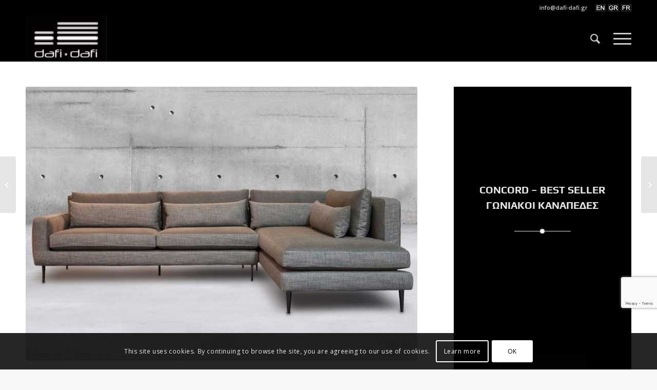

--- FILE ---
content_type: text/html; charset=UTF-8
request_url: https://dafi-dafi.gr/portfolio-item/example/
body_size: 21790
content:
<!DOCTYPE html>
<html lang="el" class="html_stretched responsive av-preloader-disabled  html_header_top html_logo_left html_main_nav_header html_menu_right html_slim html_header_sticky html_header_shrinking html_header_topbar_active html_mobile_menu_tablet html_header_searchicon html_content_align_center html_header_unstick_top_disabled html_header_stretch_disabled html_minimal_header html_elegant-blog html_burger_menu html_av-overlay-side html_av-overlay-side-classic html_av-submenu-noclone html_entry_id_1145 av-cookies-consent-show-message-bar av-cookies-cookie-consent-enabled av-cookies-can-opt-out av-cookies-user-silent-accept avia-cookie-check-browser-settings av-no-preview av-default-lightbox html_burger_menu_active">
<head>
<meta charset="UTF-8" />


<!-- mobile setting -->
<meta name="viewport" content="width=device-width, initial-scale=1">

<!-- Scripts/CSS and wp_head hook -->
<style type="text/css" id="wpml-ls-inline-styles-additional-css">#lang_sel img, #lang_sel_list img, #lang_sel_footer img { display: inline; }</style>
<meta name='robots' content='index, follow, max-image-preview:large, max-snippet:-1, max-video-preview:-1' />

				<script type='text/javascript'>

				function avia_cookie_check_sessionStorage()
				{
					//	FF throws error when all cookies blocked !!
					var sessionBlocked = false;
					try
					{
						var test = sessionStorage.getItem( 'aviaCookieRefused' ) != null;
					}
					catch(e)
					{
						sessionBlocked = true;
					}

					var aviaCookieRefused = ! sessionBlocked ? sessionStorage.getItem( 'aviaCookieRefused' ) : null;

					var html = document.getElementsByTagName('html')[0];

					/**
					 * Set a class to avoid calls to sessionStorage
					 */
					if( sessionBlocked || aviaCookieRefused )
					{
						if( html.className.indexOf('av-cookies-session-refused') < 0 )
						{
							html.className += ' av-cookies-session-refused';
						}
					}

					if( sessionBlocked || aviaCookieRefused || document.cookie.match(/aviaCookieConsent/) )
					{
						if( html.className.indexOf('av-cookies-user-silent-accept') >= 0 )
						{
							 html.className = html.className.replace(/\bav-cookies-user-silent-accept\b/g, '');
						}
					}
				}

				avia_cookie_check_sessionStorage();

			</script>
			
	<!-- This site is optimized with the Yoast SEO plugin v26.8 - https://yoast.com/product/yoast-seo-wordpress/ -->
	<title>example - Dafi</title>
	<link rel="canonical" href="https://dafi-dafi.gr/portfolio-item/example/" />
	<meta property="og:locale" content="el_GR" />
	<meta property="og:type" content="article" />
	<meta property="og:title" content="example - Dafi" />
	<meta property="og:url" content="https://dafi-dafi.gr/portfolio-item/example/" />
	<meta property="og:site_name" content="Dafi" />
	<meta property="article:publisher" content="https://www.facebook.com/dafidafi.gr/" />
	<meta property="article:modified_time" content="2018-10-01T17:06:29+00:00" />
	<meta name="twitter:card" content="summary_large_image" />
	<meta name="twitter:label1" content="Εκτιμώμενος χρόνος ανάγνωσης" />
	<meta name="twitter:data1" content="5 λεπτά" />
	<script type="application/ld+json" class="yoast-schema-graph">{"@context":"https://schema.org","@graph":[{"@type":"WebPage","@id":"https://dafi-dafi.gr/portfolio-item/example/","url":"https://dafi-dafi.gr/portfolio-item/example/","name":"example - Dafi","isPartOf":{"@id":"https://dafi-dafi.gr/#website"},"datePublished":"2018-10-01T16:25:33+00:00","dateModified":"2018-10-01T17:06:29+00:00","breadcrumb":{"@id":"https://dafi-dafi.gr/portfolio-item/example/#breadcrumb"},"inLanguage":"el","potentialAction":[{"@type":"ReadAction","target":["https://dafi-dafi.gr/portfolio-item/example/"]}]},{"@type":"BreadcrumbList","@id":"https://dafi-dafi.gr/portfolio-item/example/#breadcrumb","itemListElement":[{"@type":"ListItem","position":1,"name":"Home","item":"https://dafi-dafi.gr/%ce%b1%cf%81%cf%87%ce%b9%ce%ba%ce%b7/"},{"@type":"ListItem","position":2,"name":"example"}]},{"@type":"WebSite","@id":"https://dafi-dafi.gr/#website","url":"https://dafi-dafi.gr/","name":"Dafi","description":"Έ&pi;&iota;&pi;&lambda;&alpha;","publisher":{"@id":"https://dafi-dafi.gr/#organization"},"potentialAction":[{"@type":"SearchAction","target":{"@type":"EntryPoint","urlTemplate":"https://dafi-dafi.gr/?s={search_term_string}"},"query-input":{"@type":"PropertyValueSpecification","valueRequired":true,"valueName":"search_term_string"}}],"inLanguage":"el"},{"@type":"Organization","@id":"https://dafi-dafi.gr/#organization","name":"Dafi","url":"https://dafi-dafi.gr/","logo":{"@type":"ImageObject","inLanguage":"el","@id":"https://dafi-dafi.gr/#/schema/logo/image/","url":"https://dafi-dafi.gr/wp-content/uploads/2018/05/logo.png","contentUrl":"https://dafi-dafi.gr/wp-content/uploads/2018/05/logo.png","width":300,"height":94,"caption":"Dafi"},"image":{"@id":"https://dafi-dafi.gr/#/schema/logo/image/"},"sameAs":["https://www.facebook.com/dafidafi.gr/","https://www.instagram.com/dafi__dafi/"]}]}</script>
	<!-- / Yoast SEO plugin. -->


<link rel="alternate" title="oEmbed (JSON)" type="application/json+oembed" href="https://dafi-dafi.gr/wp-json/oembed/1.0/embed?url=https%3A%2F%2Fdafi-dafi.gr%2Fportfolio-item%2Fexample%2F" />
<link rel="alternate" title="oEmbed (XML)" type="text/xml+oembed" href="https://dafi-dafi.gr/wp-json/oembed/1.0/embed?url=https%3A%2F%2Fdafi-dafi.gr%2Fportfolio-item%2Fexample%2F&#038;format=xml" />

<!-- google webfont font replacement -->

			<script type='text/javascript'>

				(function() {

					/*	check if webfonts are disabled by user setting via cookie - or user must opt in.	*/
					var html = document.getElementsByTagName('html')[0];
					var cookie_check = html.className.indexOf('av-cookies-needs-opt-in') >= 0 || html.className.indexOf('av-cookies-can-opt-out') >= 0;
					var allow_continue = true;
					var silent_accept_cookie = html.className.indexOf('av-cookies-user-silent-accept') >= 0;

					if( cookie_check && ! silent_accept_cookie )
					{
						if( ! document.cookie.match(/aviaCookieConsent/) || html.className.indexOf('av-cookies-session-refused') >= 0 )
						{
							allow_continue = false;
						}
						else
						{
							if( ! document.cookie.match(/aviaPrivacyRefuseCookiesHideBar/) )
							{
								allow_continue = false;
							}
							else if( ! document.cookie.match(/aviaPrivacyEssentialCookiesEnabled/) )
							{
								allow_continue = false;
							}
							else if( document.cookie.match(/aviaPrivacyGoogleWebfontsDisabled/) )
							{
								allow_continue = false;
							}
						}
					}

					if( allow_continue )
					{
						var f = document.createElement('link');

						f.type 	= 'text/css';
						f.rel 	= 'stylesheet';
						f.href 	= 'https://fonts.googleapis.com/css?family=Open+Sans:400,600&display=auto';
						f.id 	= 'avia-google-webfont';

						document.getElementsByTagName('head')[0].appendChild(f);
					}
				})();

			</script>
			<style id='wp-img-auto-sizes-contain-inline-css' type='text/css'>
img:is([sizes=auto i],[sizes^="auto," i]){contain-intrinsic-size:3000px 1500px}
/*# sourceURL=wp-img-auto-sizes-contain-inline-css */
</style>
<link rel='stylesheet' id='wp-block-library-css' href='https://dafi-dafi.gr/wp-includes/css/dist/block-library/style.min.css' type='text/css' media='all' />
<style id='global-styles-inline-css' type='text/css'>
:root{--wp--preset--aspect-ratio--square: 1;--wp--preset--aspect-ratio--4-3: 4/3;--wp--preset--aspect-ratio--3-4: 3/4;--wp--preset--aspect-ratio--3-2: 3/2;--wp--preset--aspect-ratio--2-3: 2/3;--wp--preset--aspect-ratio--16-9: 16/9;--wp--preset--aspect-ratio--9-16: 9/16;--wp--preset--color--black: #000000;--wp--preset--color--cyan-bluish-gray: #abb8c3;--wp--preset--color--white: #ffffff;--wp--preset--color--pale-pink: #f78da7;--wp--preset--color--vivid-red: #cf2e2e;--wp--preset--color--luminous-vivid-orange: #ff6900;--wp--preset--color--luminous-vivid-amber: #fcb900;--wp--preset--color--light-green-cyan: #7bdcb5;--wp--preset--color--vivid-green-cyan: #00d084;--wp--preset--color--pale-cyan-blue: #8ed1fc;--wp--preset--color--vivid-cyan-blue: #0693e3;--wp--preset--color--vivid-purple: #9b51e0;--wp--preset--color--metallic-red: #b02b2c;--wp--preset--color--maximum-yellow-red: #edae44;--wp--preset--color--yellow-sun: #eeee22;--wp--preset--color--palm-leaf: #83a846;--wp--preset--color--aero: #7bb0e7;--wp--preset--color--old-lavender: #745f7e;--wp--preset--color--steel-teal: #5f8789;--wp--preset--color--raspberry-pink: #d65799;--wp--preset--color--medium-turquoise: #4ecac2;--wp--preset--gradient--vivid-cyan-blue-to-vivid-purple: linear-gradient(135deg,rgb(6,147,227) 0%,rgb(155,81,224) 100%);--wp--preset--gradient--light-green-cyan-to-vivid-green-cyan: linear-gradient(135deg,rgb(122,220,180) 0%,rgb(0,208,130) 100%);--wp--preset--gradient--luminous-vivid-amber-to-luminous-vivid-orange: linear-gradient(135deg,rgb(252,185,0) 0%,rgb(255,105,0) 100%);--wp--preset--gradient--luminous-vivid-orange-to-vivid-red: linear-gradient(135deg,rgb(255,105,0) 0%,rgb(207,46,46) 100%);--wp--preset--gradient--very-light-gray-to-cyan-bluish-gray: linear-gradient(135deg,rgb(238,238,238) 0%,rgb(169,184,195) 100%);--wp--preset--gradient--cool-to-warm-spectrum: linear-gradient(135deg,rgb(74,234,220) 0%,rgb(151,120,209) 20%,rgb(207,42,186) 40%,rgb(238,44,130) 60%,rgb(251,105,98) 80%,rgb(254,248,76) 100%);--wp--preset--gradient--blush-light-purple: linear-gradient(135deg,rgb(255,206,236) 0%,rgb(152,150,240) 100%);--wp--preset--gradient--blush-bordeaux: linear-gradient(135deg,rgb(254,205,165) 0%,rgb(254,45,45) 50%,rgb(107,0,62) 100%);--wp--preset--gradient--luminous-dusk: linear-gradient(135deg,rgb(255,203,112) 0%,rgb(199,81,192) 50%,rgb(65,88,208) 100%);--wp--preset--gradient--pale-ocean: linear-gradient(135deg,rgb(255,245,203) 0%,rgb(182,227,212) 50%,rgb(51,167,181) 100%);--wp--preset--gradient--electric-grass: linear-gradient(135deg,rgb(202,248,128) 0%,rgb(113,206,126) 100%);--wp--preset--gradient--midnight: linear-gradient(135deg,rgb(2,3,129) 0%,rgb(40,116,252) 100%);--wp--preset--font-size--small: 1rem;--wp--preset--font-size--medium: 1.125rem;--wp--preset--font-size--large: 1.75rem;--wp--preset--font-size--x-large: clamp(1.75rem, 3vw, 2.25rem);--wp--preset--spacing--20: 0.44rem;--wp--preset--spacing--30: 0.67rem;--wp--preset--spacing--40: 1rem;--wp--preset--spacing--50: 1.5rem;--wp--preset--spacing--60: 2.25rem;--wp--preset--spacing--70: 3.38rem;--wp--preset--spacing--80: 5.06rem;--wp--preset--shadow--natural: 6px 6px 9px rgba(0, 0, 0, 0.2);--wp--preset--shadow--deep: 12px 12px 50px rgba(0, 0, 0, 0.4);--wp--preset--shadow--sharp: 6px 6px 0px rgba(0, 0, 0, 0.2);--wp--preset--shadow--outlined: 6px 6px 0px -3px rgb(255, 255, 255), 6px 6px rgb(0, 0, 0);--wp--preset--shadow--crisp: 6px 6px 0px rgb(0, 0, 0);}:root { --wp--style--global--content-size: 800px;--wp--style--global--wide-size: 1130px; }:where(body) { margin: 0; }.wp-site-blocks > .alignleft { float: left; margin-right: 2em; }.wp-site-blocks > .alignright { float: right; margin-left: 2em; }.wp-site-blocks > .aligncenter { justify-content: center; margin-left: auto; margin-right: auto; }:where(.is-layout-flex){gap: 0.5em;}:where(.is-layout-grid){gap: 0.5em;}.is-layout-flow > .alignleft{float: left;margin-inline-start: 0;margin-inline-end: 2em;}.is-layout-flow > .alignright{float: right;margin-inline-start: 2em;margin-inline-end: 0;}.is-layout-flow > .aligncenter{margin-left: auto !important;margin-right: auto !important;}.is-layout-constrained > .alignleft{float: left;margin-inline-start: 0;margin-inline-end: 2em;}.is-layout-constrained > .alignright{float: right;margin-inline-start: 2em;margin-inline-end: 0;}.is-layout-constrained > .aligncenter{margin-left: auto !important;margin-right: auto !important;}.is-layout-constrained > :where(:not(.alignleft):not(.alignright):not(.alignfull)){max-width: var(--wp--style--global--content-size);margin-left: auto !important;margin-right: auto !important;}.is-layout-constrained > .alignwide{max-width: var(--wp--style--global--wide-size);}body .is-layout-flex{display: flex;}.is-layout-flex{flex-wrap: wrap;align-items: center;}.is-layout-flex > :is(*, div){margin: 0;}body .is-layout-grid{display: grid;}.is-layout-grid > :is(*, div){margin: 0;}body{padding-top: 0px;padding-right: 0px;padding-bottom: 0px;padding-left: 0px;}a:where(:not(.wp-element-button)){text-decoration: underline;}:root :where(.wp-element-button, .wp-block-button__link){background-color: #32373c;border-width: 0;color: #fff;font-family: inherit;font-size: inherit;font-style: inherit;font-weight: inherit;letter-spacing: inherit;line-height: inherit;padding-top: calc(0.667em + 2px);padding-right: calc(1.333em + 2px);padding-bottom: calc(0.667em + 2px);padding-left: calc(1.333em + 2px);text-decoration: none;text-transform: inherit;}.has-black-color{color: var(--wp--preset--color--black) !important;}.has-cyan-bluish-gray-color{color: var(--wp--preset--color--cyan-bluish-gray) !important;}.has-white-color{color: var(--wp--preset--color--white) !important;}.has-pale-pink-color{color: var(--wp--preset--color--pale-pink) !important;}.has-vivid-red-color{color: var(--wp--preset--color--vivid-red) !important;}.has-luminous-vivid-orange-color{color: var(--wp--preset--color--luminous-vivid-orange) !important;}.has-luminous-vivid-amber-color{color: var(--wp--preset--color--luminous-vivid-amber) !important;}.has-light-green-cyan-color{color: var(--wp--preset--color--light-green-cyan) !important;}.has-vivid-green-cyan-color{color: var(--wp--preset--color--vivid-green-cyan) !important;}.has-pale-cyan-blue-color{color: var(--wp--preset--color--pale-cyan-blue) !important;}.has-vivid-cyan-blue-color{color: var(--wp--preset--color--vivid-cyan-blue) !important;}.has-vivid-purple-color{color: var(--wp--preset--color--vivid-purple) !important;}.has-metallic-red-color{color: var(--wp--preset--color--metallic-red) !important;}.has-maximum-yellow-red-color{color: var(--wp--preset--color--maximum-yellow-red) !important;}.has-yellow-sun-color{color: var(--wp--preset--color--yellow-sun) !important;}.has-palm-leaf-color{color: var(--wp--preset--color--palm-leaf) !important;}.has-aero-color{color: var(--wp--preset--color--aero) !important;}.has-old-lavender-color{color: var(--wp--preset--color--old-lavender) !important;}.has-steel-teal-color{color: var(--wp--preset--color--steel-teal) !important;}.has-raspberry-pink-color{color: var(--wp--preset--color--raspberry-pink) !important;}.has-medium-turquoise-color{color: var(--wp--preset--color--medium-turquoise) !important;}.has-black-background-color{background-color: var(--wp--preset--color--black) !important;}.has-cyan-bluish-gray-background-color{background-color: var(--wp--preset--color--cyan-bluish-gray) !important;}.has-white-background-color{background-color: var(--wp--preset--color--white) !important;}.has-pale-pink-background-color{background-color: var(--wp--preset--color--pale-pink) !important;}.has-vivid-red-background-color{background-color: var(--wp--preset--color--vivid-red) !important;}.has-luminous-vivid-orange-background-color{background-color: var(--wp--preset--color--luminous-vivid-orange) !important;}.has-luminous-vivid-amber-background-color{background-color: var(--wp--preset--color--luminous-vivid-amber) !important;}.has-light-green-cyan-background-color{background-color: var(--wp--preset--color--light-green-cyan) !important;}.has-vivid-green-cyan-background-color{background-color: var(--wp--preset--color--vivid-green-cyan) !important;}.has-pale-cyan-blue-background-color{background-color: var(--wp--preset--color--pale-cyan-blue) !important;}.has-vivid-cyan-blue-background-color{background-color: var(--wp--preset--color--vivid-cyan-blue) !important;}.has-vivid-purple-background-color{background-color: var(--wp--preset--color--vivid-purple) !important;}.has-metallic-red-background-color{background-color: var(--wp--preset--color--metallic-red) !important;}.has-maximum-yellow-red-background-color{background-color: var(--wp--preset--color--maximum-yellow-red) !important;}.has-yellow-sun-background-color{background-color: var(--wp--preset--color--yellow-sun) !important;}.has-palm-leaf-background-color{background-color: var(--wp--preset--color--palm-leaf) !important;}.has-aero-background-color{background-color: var(--wp--preset--color--aero) !important;}.has-old-lavender-background-color{background-color: var(--wp--preset--color--old-lavender) !important;}.has-steel-teal-background-color{background-color: var(--wp--preset--color--steel-teal) !important;}.has-raspberry-pink-background-color{background-color: var(--wp--preset--color--raspberry-pink) !important;}.has-medium-turquoise-background-color{background-color: var(--wp--preset--color--medium-turquoise) !important;}.has-black-border-color{border-color: var(--wp--preset--color--black) !important;}.has-cyan-bluish-gray-border-color{border-color: var(--wp--preset--color--cyan-bluish-gray) !important;}.has-white-border-color{border-color: var(--wp--preset--color--white) !important;}.has-pale-pink-border-color{border-color: var(--wp--preset--color--pale-pink) !important;}.has-vivid-red-border-color{border-color: var(--wp--preset--color--vivid-red) !important;}.has-luminous-vivid-orange-border-color{border-color: var(--wp--preset--color--luminous-vivid-orange) !important;}.has-luminous-vivid-amber-border-color{border-color: var(--wp--preset--color--luminous-vivid-amber) !important;}.has-light-green-cyan-border-color{border-color: var(--wp--preset--color--light-green-cyan) !important;}.has-vivid-green-cyan-border-color{border-color: var(--wp--preset--color--vivid-green-cyan) !important;}.has-pale-cyan-blue-border-color{border-color: var(--wp--preset--color--pale-cyan-blue) !important;}.has-vivid-cyan-blue-border-color{border-color: var(--wp--preset--color--vivid-cyan-blue) !important;}.has-vivid-purple-border-color{border-color: var(--wp--preset--color--vivid-purple) !important;}.has-metallic-red-border-color{border-color: var(--wp--preset--color--metallic-red) !important;}.has-maximum-yellow-red-border-color{border-color: var(--wp--preset--color--maximum-yellow-red) !important;}.has-yellow-sun-border-color{border-color: var(--wp--preset--color--yellow-sun) !important;}.has-palm-leaf-border-color{border-color: var(--wp--preset--color--palm-leaf) !important;}.has-aero-border-color{border-color: var(--wp--preset--color--aero) !important;}.has-old-lavender-border-color{border-color: var(--wp--preset--color--old-lavender) !important;}.has-steel-teal-border-color{border-color: var(--wp--preset--color--steel-teal) !important;}.has-raspberry-pink-border-color{border-color: var(--wp--preset--color--raspberry-pink) !important;}.has-medium-turquoise-border-color{border-color: var(--wp--preset--color--medium-turquoise) !important;}.has-vivid-cyan-blue-to-vivid-purple-gradient-background{background: var(--wp--preset--gradient--vivid-cyan-blue-to-vivid-purple) !important;}.has-light-green-cyan-to-vivid-green-cyan-gradient-background{background: var(--wp--preset--gradient--light-green-cyan-to-vivid-green-cyan) !important;}.has-luminous-vivid-amber-to-luminous-vivid-orange-gradient-background{background: var(--wp--preset--gradient--luminous-vivid-amber-to-luminous-vivid-orange) !important;}.has-luminous-vivid-orange-to-vivid-red-gradient-background{background: var(--wp--preset--gradient--luminous-vivid-orange-to-vivid-red) !important;}.has-very-light-gray-to-cyan-bluish-gray-gradient-background{background: var(--wp--preset--gradient--very-light-gray-to-cyan-bluish-gray) !important;}.has-cool-to-warm-spectrum-gradient-background{background: var(--wp--preset--gradient--cool-to-warm-spectrum) !important;}.has-blush-light-purple-gradient-background{background: var(--wp--preset--gradient--blush-light-purple) !important;}.has-blush-bordeaux-gradient-background{background: var(--wp--preset--gradient--blush-bordeaux) !important;}.has-luminous-dusk-gradient-background{background: var(--wp--preset--gradient--luminous-dusk) !important;}.has-pale-ocean-gradient-background{background: var(--wp--preset--gradient--pale-ocean) !important;}.has-electric-grass-gradient-background{background: var(--wp--preset--gradient--electric-grass) !important;}.has-midnight-gradient-background{background: var(--wp--preset--gradient--midnight) !important;}.has-small-font-size{font-size: var(--wp--preset--font-size--small) !important;}.has-medium-font-size{font-size: var(--wp--preset--font-size--medium) !important;}.has-large-font-size{font-size: var(--wp--preset--font-size--large) !important;}.has-x-large-font-size{font-size: var(--wp--preset--font-size--x-large) !important;}
/*# sourceURL=global-styles-inline-css */
</style>

<link rel='stylesheet' id='contact-form-7-css' href='https://dafi-dafi.gr/wp-content/plugins/contact-form-7/includes/css/styles.css' type='text/css' media='all' />
<link rel='stylesheet' id='cms-navigation-style-base-css' href='https://dafi-dafi.gr/wp-content/plugins/wpml-cms-nav/res/css/cms-navigation-base.css' type='text/css' media='screen' />
<link rel='stylesheet' id='cms-navigation-style-css' href='https://dafi-dafi.gr/wp-content/plugins/wpml-cms-nav/res/css/cms-navigation.css' type='text/css' media='screen' />
<link rel='stylesheet' id='avia-merged-styles-css' href='https://dafi-dafi.gr/wp-content/uploads/dynamic_avia/avia-merged-styles-23b242084ebec6634fd4fd03af199023---674db4542db2b.css' type='text/css' media='all' />
<link rel='stylesheet' id='avia-single-post-1145-css' href='https://dafi-dafi.gr/wp-content/uploads/dynamic_avia/avia_posts_css/post-1145.css' type='text/css' media='all' />
<script type="text/javascript" src="https://dafi-dafi.gr/wp-includes/js/jquery/jquery.min.js" id="jquery-core-js"></script>
<script type="text/javascript" src="https://dafi-dafi.gr/wp-includes/js/jquery/jquery-migrate.min.js" id="jquery-migrate-js"></script>
<script type="text/javascript" src="https://dafi-dafi.gr/wp-content/uploads/dynamic_avia/avia-head-scripts-9a1fce81a13634b704771b90c2d7c5c5---674db454510db.js" id="avia-head-scripts-js"></script>
<link rel="https://api.w.org/" href="https://dafi-dafi.gr/wp-json/" /><link rel="alternate" title="JSON" type="application/json" href="https://dafi-dafi.gr/wp-json/wp/v2/portfolio/1145" /><meta name="generator" content="WPML ver:4.8.6 stt:1,4,13;" />
<link rel="profile" href="https://gmpg.org/xfn/11" />
<link rel="alternate" type="application/rss+xml" title="Dafi RSS2 Feed" href="https://dafi-dafi.gr/feed/" />
<link rel="pingback" href="https://dafi-dafi.gr/xmlrpc.php" />
<!--[if lt IE 9]><script src="https://dafi-dafi.gr/wp-content/themes/enfold/js/html5shiv.js"></script><![endif]-->


<!-- To speed up the rendering and to display the site as fast as possible to the user we include some styles and scripts for above the fold content inline -->
<script type="text/javascript">'use strict';var avia_is_mobile=!1;if(/Android|webOS|iPhone|iPad|iPod|BlackBerry|IEMobile|Opera Mini/i.test(navigator.userAgent)&&'ontouchstart' in document.documentElement){avia_is_mobile=!0;document.documentElement.className+=' avia_mobile '}
else{document.documentElement.className+=' avia_desktop '};document.documentElement.className+=' js_active ';(function(){var e=['-webkit-','-moz-','-ms-',''],n='',o=!1,a=!1;for(var t in e){if(e[t]+'transform' in document.documentElement.style){o=!0;n=e[t]+'transform'};if(e[t]+'perspective' in document.documentElement.style){a=!0}};if(o){document.documentElement.className+=' avia_transform '};if(a){document.documentElement.className+=' avia_transform3d '};if(typeof document.getElementsByClassName=='function'&&typeof document.documentElement.getBoundingClientRect=='function'&&avia_is_mobile==!1){if(n&&window.innerHeight>0){setTimeout(function(){var e=0,o={},a=0,t=document.getElementsByClassName('av-parallax'),i=window.pageYOffset||document.documentElement.scrollTop;for(e=0;e<t.length;e++){t[e].style.top='0px';o=t[e].getBoundingClientRect();a=Math.ceil((window.innerHeight+i-o.top)*0.3);t[e].style[n]='translate(0px, '+a+'px)';t[e].style.top='auto';t[e].className+=' enabled-parallax '}},50)}}})();</script><link rel="icon" href="https://dafi-dafi.gr/wp-content/uploads/2020/05/cropped-favicon-32x32.jpg" sizes="32x32" />
<link rel="icon" href="https://dafi-dafi.gr/wp-content/uploads/2020/05/cropped-favicon-192x192.jpg" sizes="192x192" />
<link rel="apple-touch-icon" href="https://dafi-dafi.gr/wp-content/uploads/2020/05/cropped-favicon-180x180.jpg" />
<meta name="msapplication-TileImage" content="https://dafi-dafi.gr/wp-content/uploads/2020/05/cropped-favicon-270x270.jpg" />
		<style type="text/css" id="wp-custom-css">
			.av-language-switch-item {
display:none !important;
}
.sticky-column > div {
    position: fixed;
}
.avia-color-black:hover {
	background=color: #666 !important;
	opacity: 1 !important;
}
.main_color strong {
/* 	color: black !important; */
	font-weight: 900;
}		</style>
		<style type="text/css">
		@font-face {font-family: 'entypo-fontello'; font-weight: normal; font-style: normal; font-display: auto;
		src: url('https://dafi-dafi.gr/wp-content/themes/enfold/config-templatebuilder/avia-template-builder/assets/fonts/entypo-fontello.woff2') format('woff2'),
		url('https://dafi-dafi.gr/wp-content/themes/enfold/config-templatebuilder/avia-template-builder/assets/fonts/entypo-fontello.woff') format('woff'),
		url('https://dafi-dafi.gr/wp-content/themes/enfold/config-templatebuilder/avia-template-builder/assets/fonts/entypo-fontello.ttf') format('truetype'),
		url('https://dafi-dafi.gr/wp-content/themes/enfold/config-templatebuilder/avia-template-builder/assets/fonts/entypo-fontello.svg#entypo-fontello') format('svg'),
		url('https://dafi-dafi.gr/wp-content/themes/enfold/config-templatebuilder/avia-template-builder/assets/fonts/entypo-fontello.eot'),
		url('https://dafi-dafi.gr/wp-content/themes/enfold/config-templatebuilder/avia-template-builder/assets/fonts/entypo-fontello.eot?#iefix') format('embedded-opentype');
		} #top .avia-font-entypo-fontello, body .avia-font-entypo-fontello, html body [data-av_iconfont='entypo-fontello']:before{ font-family: 'entypo-fontello'; }
		</style>

<!--
Debugging Info for Theme support: 

Theme: Enfold
Version: 5.6.9
Installed: enfold
AviaFramework Version: 5.6
AviaBuilder Version: 5.3
aviaElementManager Version: 1.0.1
ML:128-PU:60-PLA:17
WP:6.9
Compress: CSS:all theme files - JS:all theme files
Updates: disabled
PLAu:15
-->
</head>

<body data-rsssl=1 id="top" class="wp-singular portfolio-template-default single single-portfolio postid-1145 wp-theme-enfold stretched avia-mobile-no-animations rtl_columns av-curtain-numeric play-custom play open_sans  avia-responsive-images-support" itemscope="itemscope" itemtype="https://schema.org/WebPage" >

	
	<div id='wrap_all'>

	
<header id='header' class='all_colors header_color dark_bg_color  av_header_top av_logo_left av_main_nav_header av_menu_right av_slim av_header_sticky av_header_shrinking av_header_stretch_disabled av_mobile_menu_tablet av_header_searchicon av_header_unstick_top_disabled av_minimal_header av_bottom_nav_disabled  av_header_border_disabled' data-av_shrink_factor='50' role="banner" itemscope="itemscope" itemtype="https://schema.org/WPHeader" >

		<div id='header_meta' class='container_wrap container_wrap_meta  av_secondary_right av_extra_header_active av_entry_id_1145'>

			      <div class='container'>
			      <nav class='sub_menu'  role="navigation" itemscope="itemscope" itemtype="https://schema.org/SiteNavigationElement" ><ul role="menu" class="menu" id="avia2-menu"><li role="menuitem" id="menu-item-1704" class="menu-item menu-item-type-custom menu-item-object-custom menu-item-1704"><a href="/cdn-cgi/l/email-protection#6d04030b022d090c0b0440090c0b04430a1f485f5d"><span class="__cf_email__" data-cfemail="345d5a525b745055525d195055525d1a5346">[email&#160;protected]</span></a></li>
</ul><ul class='avia_wpml_language_switch avia_wpml_language_switch_extra'><li class='language_en '><a href='https://dafi-dafi.gr/en/'>	<span class='language_flag'><img title='English' src='https://dafi-dafi.gr/wp-content/uploads/flags/en.png' alt='English' /></span>	<span class='language_native'>English</span>	<span class='language_translated'>Αγγλικα</span>	<span class='language_code'>en</span></a></li><li class='language_el avia_current_lang'><a href='https://dafi-dafi.gr/portfolio-item/example/'>	<span class='language_flag'><img title='Ελληνικα' src='https://dafi-dafi.gr/wp-content/uploads/flags/el.png' alt='Ελληνικα' /></span>	<span class='language_native'>Ελληνικα</span>	<span class='language_translated'>Ελληνικα</span>	<span class='language_code'>el</span></a></li><li class='language_fr '><a href='https://dafi-dafi.gr/fr/'>	<span class='language_flag'><img title='Français' src='https://dafi-dafi.gr/wp-content/uploads/flags/fr.png' alt='Français' /></span>	<span class='language_native'>Français</span>	<span class='language_translated'>Γαλλικα</span>	<span class='language_code'>fr</span></a></li></ul></nav>			      </div>
		</div>

		<div  id='header_main' class='container_wrap container_wrap_logo'>

        <div class='container av-logo-container'><div class='inner-container'><span class='logo avia-standard-logo'><a href='https://dafi-dafi.gr/' class='' aria-label='Dafi' ><img src="https://dafi-dafi.gr/wp-content/uploads/2018/06/IMG_1168-300x171.png" height="100" width="300" alt='Dafi' title='' /></a></span><nav class='main_menu' data-selectname='Select a page'  role="navigation" itemscope="itemscope" itemtype="https://schema.org/SiteNavigationElement" ><div class="avia-menu av-main-nav-wrap"><ul role="menu" class="menu av-main-nav" id="avia-menu"><li role="menuitem" id="menu-item-36" class="menu-item menu-item-type-post_type menu-item-object-page menu-item-home menu-item-top-level menu-item-top-level-1"><a href="https://dafi-dafi.gr/" itemprop="url" tabindex="0"><span class="avia-bullet"></span><span class="avia-menu-text">Αρχική Σελίδα</span><span class="avia-menu-fx"><span class="avia-arrow-wrap"><span class="avia-arrow"></span></span></span></a></li>
<li role="menuitem" id="menu-item-141" class="menu-item menu-item-type-post_type menu-item-object-page menu-item-top-level menu-item-top-level-2"><a href="https://dafi-dafi.gr/%ce%b7-%ce%b5%cf%84%ce%b1%ce%b9%cf%81%ce%b5%ce%af%ce%b1/" itemprop="url" tabindex="0"><span class="avia-bullet"></span><span class="avia-menu-text">Εταιρεία</span><span class="avia-menu-fx"><span class="avia-arrow-wrap"><span class="avia-arrow"></span></span></span></a></li>
<li role="menuitem" id="menu-item-10001" class="menu-item menu-item-type-post_type menu-item-object-page menu-item-top-level menu-item-top-level-3"><a href="https://dafi-dafi.gr/%ce%b7-%ce%b9%cf%83%cf%84%ce%bf%cf%81%ce%af%ce%b1-%ce%bc%ce%b1%cf%82/" itemprop="url" tabindex="0"><span class="avia-bullet"></span><span class="avia-menu-text">Designing the Future</span><span class="avia-menu-fx"><span class="avia-arrow-wrap"><span class="avia-arrow"></span></span></span></a></li>
<li role="menuitem" id="menu-item-124" class="menu-item menu-item-type-post_type menu-item-object-page menu-item-top-level menu-item-top-level-4"><a href="https://dafi-dafi.gr/%cf%85%cf%80%ce%b7%cf%81%ce%b5%cf%83%ce%af%ce%b5%cf%82/" itemprop="url" tabindex="0"><span class="avia-bullet"></span><span class="avia-menu-text">Τομείς Ανάπτυξης</span><span class="avia-menu-fx"><span class="avia-arrow-wrap"><span class="avia-arrow"></span></span></span></a></li>
<li role="menuitem" id="menu-item-329" class="menu-item menu-item-type-custom menu-item-object-custom menu-item-has-children menu-item-top-level menu-item-top-level-5"><a href="#" itemprop="url" tabindex="0"><span class="avia-bullet"></span><span class="avia-menu-text">Προϊόντα</span><span class="avia-menu-fx"><span class="avia-arrow-wrap"><span class="avia-arrow"></span></span></span></a>


<ul class="sub-menu">
	<li role="menuitem" id="menu-item-632" class="menu-item menu-item-type-post_type menu-item-object-page"><a href="https://dafi-dafi.gr/%ce%ba%cf%81%ce%b5%ce%b2%ce%b1%cf%84%ce%b9%ce%b1/" itemprop="url" tabindex="0"><span class="avia-bullet"></span><span class="avia-menu-text">Κρεβάτια</span></a></li>
	<li role="menuitem" id="menu-item-562" class="menu-item menu-item-type-post_type menu-item-object-page"><a href="https://dafi-dafi.gr/%ce%b3%cf%89%ce%bd%ce%b9%ce%b1%ce%ba%ce%bf%ce%b9-%ce%ba%ce%b1%ce%bd%ce%b1%cf%80%ce%b5%ce%b4%ce%b5%cf%83/" itemprop="url" tabindex="0"><span class="avia-bullet"></span><span class="avia-menu-text">Γωνιακοί Καναπέδες</span></a></li>
	<li role="menuitem" id="menu-item-570" class="menu-item menu-item-type-post_type menu-item-object-page"><a href="https://dafi-dafi.gr/%ce%ba%ce%b1%ce%bd%ce%b1%cf%80%ce%ad%ce%b4%ce%b5%cf%82/" itemprop="url" tabindex="0"><span class="avia-bullet"></span><span class="avia-menu-text">Καναπεδες</span></a></li>
	<li role="menuitem" id="menu-item-576" class="menu-item menu-item-type-post_type menu-item-object-page"><a href="https://dafi-dafi.gr/%cf%80%ce%bf%ce%bb%cf%85%ce%b8%cf%81%cf%8c%ce%bd%ce%b5%cf%82-2/" itemprop="url" tabindex="0"><span class="avia-bullet"></span><span class="avia-menu-text">Πολυθρονες</span></a></li>
	<li role="menuitem" id="menu-item-13680" class="menu-item menu-item-type-post_type menu-item-object-page"><a href="https://dafi-dafi.gr/accent-stools/" itemprop="url" tabindex="0"><span class="avia-bullet"></span><span class="avia-menu-text">Accent Stools</span></a></li>
	<li role="menuitem" id="menu-item-13970" class="menu-item menu-item-type-post_type menu-item-object-portfolio"><a href="https://dafi-dafi.gr/portfolio-item/laguna-poufs/" itemprop="url" tabindex="0"><span class="avia-bullet"></span><span class="avia-menu-text">Laguna Poufs</span></a></li>
</ul>
</li>
<li role="menuitem" id="menu-item-13538" class="menu-item menu-item-type-post_type menu-item-object-page menu-item-top-level menu-item-top-level-6"><a href="https://dafi-dafi.gr/new-collection-2025/" itemprop="url" tabindex="0"><span class="avia-bullet"></span><span class="avia-menu-text">New Collection 2025</span><span class="avia-menu-fx"><span class="avia-arrow-wrap"><span class="avia-arrow"></span></span></span></a></li>
<li role="menuitem" id="menu-item-12032" class="menu-item menu-item-type-post_type menu-item-object-page menu-item-mega-parent  menu-item-top-level menu-item-top-level-7"><a href="https://dafi-dafi.gr/new-collection-2024/" itemprop="url" tabindex="0"><span class="avia-bullet"></span><span class="avia-menu-text">New Collection 2024</span><span class="avia-menu-fx"><span class="avia-arrow-wrap"><span class="avia-arrow"></span></span></span></a></li>
<li role="menuitem" id="menu-item-9439" class="menu-item menu-item-type-post_type menu-item-object-page menu-item-mega-parent  menu-item-top-level menu-item-top-level-8"><a href="https://dafi-dafi.gr/new-collection-2023/" itemprop="url" tabindex="0"><span class="avia-bullet"></span><span class="avia-menu-text">New Collection 2023</span><span class="avia-menu-fx"><span class="avia-arrow-wrap"><span class="avia-arrow"></span></span></span></a></li>
<li role="menuitem" id="menu-item-179" class="menu-item menu-item-type-post_type menu-item-object-page menu-item-top-level menu-item-top-level-9"><a href="https://dafi-dafi.gr/%ce%bd%ce%ad%ce%b1/" itemprop="url" tabindex="0"><span class="avia-bullet"></span><span class="avia-menu-text">Νέα</span><span class="avia-menu-fx"><span class="avia-arrow-wrap"><span class="avia-arrow"></span></span></span></a></li>
<li role="menuitem" id="menu-item-151" class="menu-item menu-item-type-post_type menu-item-object-page menu-item-top-level menu-item-top-level-10"><a href="https://dafi-dafi.gr/%ce%b5%cf%80%ce%b9%ce%ba%ce%bf%ce%b9%ce%bd%cf%89%ce%bd%ce%af%ce%b1/" itemprop="url" tabindex="0"><span class="avia-bullet"></span><span class="avia-menu-text">Επικοινωνία</span><span class="avia-menu-fx"><span class="avia-arrow-wrap"><span class="avia-arrow"></span></span></span></a></li>
<li id="menu-item-search" class="noMobile menu-item menu-item-search-dropdown menu-item-avia-special" role="menuitem"><a aria-label="Search" href="?s=" rel="nofollow" data-avia-search-tooltip="

&lt;form role=&quot;search&quot; action=&quot;https://dafi-dafi.gr/&quot; id=&quot;searchform&quot; method=&quot;get&quot; class=&quot;&quot;&gt;
	&lt;div&gt;
		&lt;input type=&quot;submit&quot; value=&quot;&quot; id=&quot;searchsubmit&quot; class=&quot;button avia-font-entypo-fontello&quot; /&gt;
		&lt;input type=&quot;text&quot; id=&quot;s&quot; name=&quot;s&quot; value=&quot;&quot; placeholder='Search' /&gt;
			&lt;/div&gt;
&lt;/form&gt;
" aria-hidden='false' data-av_icon='' data-av_iconfont='entypo-fontello'><span class="avia_hidden_link_text">Search</span></a></li><li class="av-burger-menu-main menu-item-avia-special " role="menuitem">
	        			<a href="#" aria-label="Menu" aria-hidden="false">
							<span class="av-hamburger av-hamburger--spin av-js-hamburger">
								<span class="av-hamburger-box">
						          <span class="av-hamburger-inner"></span>
						          <strong>Menu</strong>
								</span>
							</span>
							<span class="avia_hidden_link_text">Menu</span>
						</a>
	        		   </li></ul></div></nav></div> </div> 
		<!-- end container_wrap-->
		</div>
<div class="header_bg"></div>
<!-- end header -->
</header>

	<div id='main' class='all_colors' data-scroll-offset='88'>

	<div   class='main_color container_wrap_first container_wrap fullsize'  ><div class='container av-section-cont-open' ><main  role="main" itemprop="mainContentOfPage"  class='template-page content  av-content-full alpha units'><div class='post-entry post-entry-type-page post-entry-1145'><div class='entry-content-wrapper clearfix'><div  class='flex_column av-6lu9mh-04feffa6c5c44395006c2076f21be880 av_two_third  avia-builder-el-0  el_before_av_one_third  avia-builder-el-first  first flex_column_div av-zero-column-padding  '     ><div  class='avia-image-container av-jmqhmu03-3a447553184c42d7e7c569fedfcff443 av-styling- avia-align-center  avia-builder-el-1  avia-builder-el-no-sibling '   itemprop="image" itemscope="itemscope" itemtype="https://schema.org/ImageObject" ><div class="avia-image-container-inner"><div class="avia-image-overlay-wrap"><img decoding="async" fetchpriority="high" class='wp-image-1146 avia-img-lazy-loading-not-1146 avia_image ' src="https://dafi-dafi.gr/wp-content/uploads/2018/10/port-concord-gsofas.jpg" alt='' title=''  height="700" width="1000"  itemprop="thumbnailUrl" srcset="https://dafi-dafi.gr/wp-content/uploads/2018/10/port-concord-gsofas.jpg 1000w, https://dafi-dafi.gr/wp-content/uploads/2018/10/port-concord-gsofas-300x210.jpg 300w, https://dafi-dafi.gr/wp-content/uploads/2018/10/port-concord-gsofas-768x538.jpg 768w, https://dafi-dafi.gr/wp-content/uploads/2018/10/port-concord-gsofas-705x494.jpg 705w, https://dafi-dafi.gr/wp-content/uploads/2018/10/port-concord-gsofas-450x315.jpg 450w" sizes="(max-width: 1000px) 100vw, 1000px" /></div></div></div></div>
<div  class='flex_column av-4uie09-4558eaa3124bfd9be2bc018444174066 av_one_third  avia-builder-el-2  el_after_av_two_third  el_before_av_one_full  flex_column_div av-zero-column-padding  '     ><div  class='hr av-jmqhzyc3-b44c7e4d9bb6574e56e6a1e18af22432 hr-invisible  avia-builder-el-3  el_before_av_textblock  avia-builder-el-first '><span class='hr-inner '><span class="hr-inner-style"></span></span></div>
<section  class='av_textblock_section av-jmqi2hu0-9aa8a547ae45f8c3976637bc1f071faa '   itemscope="itemscope" itemtype="https://schema.org/CreativeWork" ><div class='avia_textblock'  itemprop="text" ><h3 class="main-title entry-title" style="text-align: center;"><span style="color: #e8e8e8;">CONCORD – BEST SELLER</span></h3>
<h3 class="main-title entry-title" style="text-align: center;"><span style="color: #e8e8e8;">ΓΩΝΙΑΚΟΙ ΚΑΝΑΠΕΔΕΣ</span></h3>
</div></section>
<div  class='hr av-jmqi84v8-9036b3951ece20ff1685fbb52f616733 hr-short  avia-builder-el-5  el_after_av_textblock  el_before_av_hr  hr-center'><span class='hr-inner '><span class="hr-inner-style"></span></span></div>
<div  class='hr av-jmqhzyc3-f236986f8712f14cd8184c0f639ab7bc hr-invisible  avia-builder-el-6  el_after_av_hr  el_before_av_gallery '><span class='hr-inner '><span class="hr-inner-style"></span></span></div>
<div  class='avia-gallery av-jmqhnvx7-a120475aa129717ef5c7af7f7a5bd616 avia_animate_when_visible  avia-builder-el-7  el_after_av_hr  avia-builder-el-last  avia_lazyload avia-gallery-animate avia-gallery-1'  itemprop="image" itemscope="itemscope" itemtype="https://schema.org/ImageObject" ><meta itemprop="contentURL" content="https://dafi-dafi.gr/portfolio-item/example/"><div class='avia-gallery-thumb'><a href="https://dafi-dafi.gr/wp-content/uploads/2018/10/gkanapes-concord-1.jpg" data-srcset="https://dafi-dafi.gr/wp-content/uploads/2018/10/gkanapes-concord-1.jpg 1000w, https://dafi-dafi.gr/wp-content/uploads/2018/10/gkanapes-concord-1-300x210.jpg 300w, https://dafi-dafi.gr/wp-content/uploads/2018/10/gkanapes-concord-1-768x538.jpg 768w, https://dafi-dafi.gr/wp-content/uploads/2018/10/gkanapes-concord-1-705x494.jpg 705w, https://dafi-dafi.gr/wp-content/uploads/2018/10/gkanapes-concord-1-450x315.jpg 450w" data-sizes="(max-width: 1000px) 100vw, 1000px" data-rel='gallery-1' data-prev-img='https://dafi-dafi.gr/wp-content/uploads/2018/10/gkanapes-concord-1-495x400.jpg' class='first_thumb lightbox ' data-onclick='1' title=''  itemprop="thumbnailUrl"  ><img decoding="async" fetchpriority="high" class="wp-image-1147 avia-img-lazy-loading-not-1147"   src="https://dafi-dafi.gr/wp-content/uploads/2018/10/gkanapes-concord-1-495x400.jpg" width="495" height="400"  title='' alt='' srcset="https://dafi-dafi.gr/wp-content/uploads/2018/10/gkanapes-concord-1-495x400.jpg 495w, https://dafi-dafi.gr/wp-content/uploads/2018/10/gkanapes-concord-1-845x684.jpg 845w" sizes="(max-width: 495px) 100vw, 495px" /><div class='big-prev-fake'><img decoding="async" loading="lazy" class="wp-image-1147 avia-img-lazy-loading-1147"  width="495" height="400" src="https://dafi-dafi.gr/wp-content/uploads/2018/10/gkanapes-concord-1-495x400.jpg" title='' alt='' srcset="https://dafi-dafi.gr/wp-content/uploads/2018/10/gkanapes-concord-1-495x400.jpg 495w, https://dafi-dafi.gr/wp-content/uploads/2018/10/gkanapes-concord-1-845x684.jpg 845w" sizes="auto, (max-width: 495px) 100vw, 495px" /></div></a></div></div></div>
<div  class='flex_column av-b8wi1-d4edeb40e1ba38a428d985374e0033fb av_one_full  avia-builder-el-8  el_after_av_one_third  el_before_av_section  avia-builder-el-last  first flex_column_div av-zero-column-padding  column-top-margin'     ><div  class='av-special-heading av-jmqho1gm-d9f804569098a303db516f9642bf6785 av-special-heading-h3  avia-builder-el-9  el_before_av_textblock  avia-builder-el-first '><h3 class='av-special-heading-tag'  itemprop="headline"  >Περιγραφή</h3><div class="special-heading-border"><div class="special-heading-inner-border"></div></div></div>
<section  class='av_textblock_section av-jmqhohk7-daa36f5ea7191eb0aa2c8a3b92c40c33 '   itemscope="itemscope" itemtype="https://schema.org/CreativeWork" ><div class='avia_textblock'  itemprop="text" ><section class="av_textblock_section ">
<div class="avia_textblock  ">
<p><em><strong>Λεπτές γραμμές από τα 60’s και τα 70’s βρήκαν την άνεση της σημερινής εποχής. Απόλυτα γεωμετρικές γραμμές που ίπτανται. Επαναλαμβανόμενα μοτίβα σε μπράτσα, πλάτη και μαξιλάρια συνθέτουν το must της σύγχρονης τάσης. Ο όγκος δεν αφαιρείται αλλά κρύβεται στην αρχιχτεκτονική της κατασκευής.</strong></em></p>
<p>Το κάλυμμα είναι αφαιρούμενο με άριστη εφαρμογή σε σώμα και μαξιλάρια αφού κόβεται και ράβεται πάνω στον καναπέ στις ειδικές του διαστάσεις και όχι σε μια universal διάσταση. Η αφαίρεση και επανατοποθέτηση του καλύμματος είναι πολύ εύκολη χάρη στη χρήση των αυτοκόλλητων (Velcro) κάτι που τον κάνει ιδιαίτερα χρηστικό αφού διευκολύνει στον καθαρισμό του, ενώ όλο το σώμα του καναπέ είναι ντυμένο με υλικό ακοπιάτο που βοηθάει στην άψογη εφαρμογή του υφάσματος, ενώ όταν αυτό αφαιρεθεί για πλύσιμο, ο καναπές μπορεί να χρησιμοποιηθεί κανονικά. Τα μαξιλάρια καθίσματος είναι κατασκευασμένα από υψηλής ποιότητας αφρώδη καθώς και διπλή επίστρωση υποαλλεργικού Dacron και επιπλέον βαμβακερή φόδρα που κάνει πολύ εύκολη την αφαίρεση και επανατοποθέτηση του υφασμάτινου καλύμματος ενώ είναι απαραίτητη για να μπορεί να χρησιμοποιηθεί ο καναπές κατά το διάστημα που έχουν αφαιρεθεί τα υφασμάτινα καλύμματα. Τα μαξιλάρια πλάτης είναι κατασκευασμένα με τριπλή διαμερισματοποίηση (για να κρατάνε το σχήμα τους με τη χρήση) με γέμιση από πούπουλο και από αντιαλλεργικό πολυεστέρα με παρθένα πρώτη ύλη, που περιβάλλεται από βαμβακερό πουπουλόπανο Α΄ ποιότητας.</p>
<p>Ο σκελετός του καναπέ μας είναι κατασκευασμένος από φουρνιστή οξιά ξηραντηρίου και αφού την αφήσουμε να ξεκουραστεί για άλλους έξι μήνες. Έτσι είμαστε σίγουροι ότι η οξιά είναι απαλλαγμένη από κάθε υγρό του ξύλου, πράγμα που θα μας εγγυηθεί ότι στο μέλλον θα διατηρήσει το σχήμα που της δίνουμε χωρίς να σκευρώσει και να αλλοιώσει το σχήμα του σκελετού μας. Τα σκελετά μας τα κατασκευάζουμε έτσι ώστε να έχουν τη μέγιστη αντοχή σε στρεβλώσεις από τους πολύ ισχυρούς ιμάντες που χρησιμοποιούμε οι οποίοι είναι εγγύηση για την αντοχή σε βάθος χρόνου του υποστρώματος του καναπέ, σημείο που «πονάει» ο καναπές μετά την πάροδο των χρόνων. Το σχέδιο μας φοράει μεταλλικά πόδια που τον κάνουν να φαίνεται ότι ύπταται. Φυσικά η δυνατότητα μεταβολής των διαστάσεων είναι δεδομένη αφού κάθε φορά θα τον προσαρμόσουμε στις ανάγκες του πελάτη, δίνοντας του και τη δυνατότητα για άλλες διαφοροποιήσεις που μαζί με την επιλογή του υφάσματος θα του δώσουν τη δυνατότητα να εξατομικεύσει (customize) το δικό του προϊόν.</p>
<p>Τα υφάσματα που ταιριάζουν στον συγκεκριμένο καναπέ είναι ψάθες, βελούδο, tweed, βαμβακερά ή λινά ακόμα και σε σχέδιο ψαροκόκαλου. Το σχέδιο ενδείκνυται και για δέρμα.</p>
</div>
</section>
</div></section></div>
</div></div></main><!-- close content main element --></div></div><div id='av_section_1'  class='avia-section av-jmq4atsg-54e4ff09f3923f6ff1ad097102d6fe09 main_color avia-section-default avia-no-border-styling  avia-builder-el-11  el_after_av_one_full  avia-builder-el-last  avia-bg-style-scroll container_wrap fullsize'  ><div class='container av-section-cont-open' ><div class='template-page content  av-content-full alpha units'><div class='post-entry post-entry-type-page post-entry-1145'><div class='entry-content-wrapper clearfix'>
<div  class='flex_column av-3eso-ff0e2d897472ab57c79b9fee0bd68191 av_one_full  avia-builder-el-12  avia-builder-el-no-sibling  first flex_column_div av-zero-column-padding  '     ><div  class='av-special-heading av-383rk9-4f90147d6b306df58d87e204d3d04223 av-special-heading-h3 blockquote modern-quote modern-centered  avia-builder-el-13  el_before_av_portfolio  avia-builder-el-no-sibling '><h3 class='av-special-heading-tag'  itemprop="headline"  >Related Work</h3><div class="special-heading-border"><div class="special-heading-inner-border"></div></div></div>
<div  id="av-sc-portfolio-1"  class=' grid-sort-container isotope   no_margin-container with-excerpt-container grid-total-even grid-col-4 grid-links-' data-portfolio-id='1'><div data-ajax-id='13216' class=' grid-entry flex_column isotope-item all_sort no_margin post-entry post-entry-13216 grid-entry-overview grid-loop-1 grid-parity-odd  corner-sofas-en-2_sort gwniakoi-kanapedes_sort  av_one_fourth first default_av_fullwidth '><article class='main_color inner-entry'  itemscope="itemscope" itemtype="https://schema.org/CreativeWork" ><a href="https://dafi-dafi.gr/portfolio-item/como-corner-sofa-gr/" title='COMO CORNER SOFA'  data-rel='grid-1' class='grid-image avia-hover-fx'> <img decoding="async" fetchpriority="high" width="1500" height="630" src="https://dafi-dafi.gr/wp-content/uploads/2025/04/COMO-CORNER-SOFA-1500x630.jpg" class="wp-image-13380 avia-img-lazy-loading-not-13380 attachment-featured_large size-featured_large wp-post-image" alt="" /></a><div class='grid-content'><div class='avia-arrow'></div><header class="entry-content-header"><h3 class='grid-entry-title entry-title '  itemprop="headline" ><a href='https://dafi-dafi.gr/portfolio-item/como-corner-sofa-gr/' title='COMO CORNER SOFA'>COMO CORNER SOFA</a></h3></header></div><footer class="entry-footer"></footer></article></div><div data-ajax-id='12352' class=' grid-entry flex_column isotope-item all_sort no_margin post-entry post-entry-12352 grid-entry-overview grid-loop-2 grid-parity-even  gwniakoi-kanapedes_sort  av_one_fourth  default_av_fullwidth '><article class='main_color inner-entry'  itemscope="itemscope" itemtype="https://schema.org/CreativeWork" ><a href="https://dafi-dafi.gr/portfolio-item/chess-corner-sofa/" title='CHESS CORNER SOFA'  data-rel='grid-1' class='grid-image avia-hover-fx'> <img decoding="async" fetchpriority="high" width="1500" height="630" src="https://dafi-dafi.gr/wp-content/uploads/2024/03/chess-corner-sofa-2024-2-1500x630.jpg" class="wp-image-12558 avia-img-lazy-loading-not-12558 attachment-featured_large size-featured_large wp-post-image" alt="" /></a><div class='grid-content'><div class='avia-arrow'></div><header class="entry-content-header"><h3 class='grid-entry-title entry-title '  itemprop="headline" ><a href='https://dafi-dafi.gr/portfolio-item/chess-corner-sofa/' title='CHESS CORNER SOFA'>CHESS CORNER SOFA</a></h3></header></div><footer class="entry-footer"></footer></article></div><div data-ajax-id='522' class=' grid-entry flex_column isotope-item all_sort no_margin post-entry post-entry-522 grid-entry-overview grid-loop-3 grid-parity-odd  gwniakoi-kanapedes_sort  av_one_fourth  default_av_fullwidth '><article class='main_color inner-entry'  itemscope="itemscope" itemtype="https://schema.org/CreativeWork" ><a href="https://dafi-dafi.gr/portfolio-item/castello-%ce%b3%cf%89%ce%bd%ce%b9%ce%b1%ce%ba%ce%bf%ce%b9-%ce%ba%ce%b1%ce%bd%ce%b1%cf%80%ce%b5%ce%b4%ce%b5%cf%83/" title='CASTELLO – ΓΩΝΙΑΚΟΙ ΚΑΝΑΠΕΔΕΣ'  data-rel='grid-1' class='grid-image avia-hover-fx'> <img decoding="async" fetchpriority="high" width="1500" height="630" src="https://dafi-dafi.gr/wp-content/uploads/2018/06/Dafi-Castelo-new-backround-1500x630.jpg" class="wp-image-10141 avia-img-lazy-loading-not-10141 attachment-featured_large size-featured_large wp-post-image" alt="" /></a><div class='grid-content'><div class='avia-arrow'></div><header class="entry-content-header"><h3 class='grid-entry-title entry-title '  itemprop="headline" ><a href='https://dafi-dafi.gr/portfolio-item/castello-%ce%b3%cf%89%ce%bd%ce%b9%ce%b1%ce%ba%ce%bf%ce%b9-%ce%ba%ce%b1%ce%bd%ce%b1%cf%80%ce%b5%ce%b4%ce%b5%cf%83/' title='CASTELLO – ΓΩΝΙΑΚΟΙ ΚΑΝΑΠΕΔΕΣ'>CASTELLO – ΓΩΝΙΑΚΟΙ ΚΑΝΑΠΕΔΕΣ</a></h3></header></div><footer class="entry-footer"></footer></article></div><div data-ajax-id='11702' class=' grid-entry flex_column isotope-item all_sort no_margin post-entry post-entry-11702 grid-entry-overview grid-loop-4 grid-parity-even  post-entry-last  gwniakoi-kanapedes_sort  av_one_fourth  default_av_fullwidth '><article class='main_color inner-entry'  itemscope="itemscope" itemtype="https://schema.org/CreativeWork" ><a href="https://dafi-dafi.gr/portfolio-item/lounge-corner-sofas/" title='LOUNGE Corner Sofas'  data-rel='grid-1' class='grid-image avia-hover-fx'> <img decoding="async" fetchpriority="high" width="1500" height="630" src="https://dafi-dafi.gr/wp-content/uploads/2023/12/final-Lounge-dafi-copy-2-1500x630.jpg" class="wp-image-11703 avia-img-lazy-loading-not-11703 attachment-featured_large size-featured_large wp-post-image" alt="" /></a><div class='grid-content'><div class='avia-arrow'></div><header class="entry-content-header"><h3 class='grid-entry-title entry-title '  itemprop="headline" ><a href='https://dafi-dafi.gr/portfolio-item/lounge-corner-sofas/' title='LOUNGE Corner Sofas'>LOUNGE Corner Sofas</a></h3></header></div><footer class="entry-footer"></footer></article></div></div></div>

</div></div></div><!-- close content main div --> <!-- section close by builder template -->		</div><!--end builder template--></div><!-- close default .container_wrap element -->				<div class='container_wrap footer_color' id='footer'>

					<div class='container'>

						<div class='flex_column av_one_fourth  first el_before_av_one_fourth'><section id="text-2" class="widget clearfix widget_text"><h3 class="widgettitle">Επικοινωνια</h3>			<div class="textwidget">
<style type="text/css" data-created_by="avia_inline_auto" id="style-css-av-up07a-871f95e916a3391549c28a425d3070e0">
.av_font_icon.av-up07a-871f95e916a3391549c28a425d3070e0 .av-icon-char{
font-size:20px;
line-height:20px;
}
</style>
<span  class='av_font_icon av-up07a-871f95e916a3391549c28a425d3070e0 avia_animate_when_visible av-icon-style- avia-icon-pos-left av-no-color avia-icon-animate'><span class='av-icon-char' aria-hidden='true' data-av_icon='' data-av_iconfont='entypo-fontello' ></span></span>
<p>Τατοΐου 136, Μεταμόρφωση , ΤΚ 14452, Ελλάδα</p>

<style type="text/css" data-created_by="avia_inline_auto" id="style-css-av-cm8qe-750ee73a9ed7891b456216e2e94a9151">
.av_font_icon.av-cm8qe-750ee73a9ed7891b456216e2e94a9151 .av-icon-char{
font-size:20px;
line-height:20px;
}
</style>
<span  class='av_font_icon av-cm8qe-750ee73a9ed7891b456216e2e94a9151 avia_animate_when_visible av-icon-style- avia-icon-pos-left av-no-color avia-icon-animate'><span class='av-icon-char' aria-hidden='true' data-av_icon='' data-av_iconfont='entypo-fontello' ></span></span>
<p>+30-210-2384677</p>

<style type="text/css" data-created_by="avia_inline_auto" id="style-css-av-k3fbi-c984bae3d7ad5d3135fec6d33a7c83fc">
.av_font_icon.av-k3fbi-c984bae3d7ad5d3135fec6d33a7c83fc .av-icon-char{
font-size:20px;
line-height:20px;
}
</style>
<span  class='av_font_icon av-k3fbi-c984bae3d7ad5d3135fec6d33a7c83fc avia_animate_when_visible av-icon-style- avia-icon-pos-left av-no-color avia-icon-animate'><span class='av-icon-char' aria-hidden='true' data-av_icon='' data-av_iconfont='entypo-fontello' ></span></span>
<p>+30 210 2384659 (fax)</p>

<style type="text/css" data-created_by="avia_inline_auto" id="style-css-av-cm8qe-750ee73a9ed7891b456216e2e94a9151">
.av_font_icon.av-cm8qe-750ee73a9ed7891b456216e2e94a9151 .av-icon-char{
font-size:20px;
line-height:20px;
}
</style>
<span  class='av_font_icon av-cm8qe-750ee73a9ed7891b456216e2e94a9151 avia_animate_when_visible av-icon-style- avia-icon-pos-left av-no-color avia-icon-animate'><span class='av-icon-char' aria-hidden='true' data-av_icon='' data-av_iconfont='entypo-fontello' ></span></span>
<p>+30 6937 054906</p>

<style type="text/css" data-created_by="avia_inline_auto" id="style-css-av-8j8am-832940330d982d7e14a914476bb42a7b">
.av_font_icon.av-8j8am-832940330d982d7e14a914476bb42a7b .av-icon-char{
font-size:20px;
line-height:20px;
}
</style>
<span  class='av_font_icon av-8j8am-832940330d982d7e14a914476bb42a7b avia_animate_when_visible av-icon-style- avia-icon-pos-left av-no-color avia-icon-animate'><span class='av-icon-char' aria-hidden='true' data-av_icon='' data-av_iconfont='entypo-fontello' ></span></span>
<p><a href="/cdn-cgi/l/email-protection#4a23242c250a2e2b2c23672e2b2c23642d38"><span class="__cf_email__" data-cfemail="5831363e37183c393e31753c393e31763f2a">[email&#160;protected]</span></a></p>

<style type="text/css" data-created_by="avia_inline_auto" id="style-css-av-8j8am-832940330d982d7e14a914476bb42a7b">
.av_font_icon.av-8j8am-832940330d982d7e14a914476bb42a7b .av-icon-char{
font-size:20px;
line-height:20px;
}
</style>
<span  class='av_font_icon av-8j8am-832940330d982d7e14a914476bb42a7b avia_animate_when_visible av-icon-style- avia-icon-pos-left av-no-color avia-icon-animate'><span class='av-icon-char' aria-hidden='true' data-av_icon='' data-av_iconfont='entypo-fontello' ></span></span>
<p><a href="/cdn-cgi/l/email-protection#1c587d7a756f78757175686e756f5c7b717d7570327f7371"><span class="__cf_email__" data-cfemail="9efafff8f7edfaf7f3f7eaecf7eddef9f3fff7f2b0fdf1f3">[email&#160;protected]</span></a></p>
<p>&nbsp;</p>
</div>
		<span class="seperator extralight-border"></span></section></div><div class='flex_column av_one_fourth  el_after_av_one_fourth el_before_av_one_fourth '><section id="text-3" class="widget clearfix widget_text"><h3 class="widgettitle">Οροι Χρησης</h3>			<div class="textwidget"><p>Mε την επιφύλαξη παντός δικαιώματος απαγορεύεται η αναπαραγωγή και η αναδημοσίευση φωτογραφικού υλικού ή κειμένων σε ηλεκτρονικά μέσα ή άλλα μέσα ενημέρωσης, ακόμα και με τη συγκατάθεση των διαφημιζομένων, χωρίς τη γραπτή άδεια της διεύθυνσης.</p>
</div>
		<span class="seperator extralight-border"></span></section></div><div class='flex_column av_one_fourth  el_after_av_one_fourth el_before_av_one_fourth '><section id="text-6" class="widget clearfix widget_text"><h3 class="widgettitle">Follow us and become part of our inspiration</h3>			<div class="textwidget"><div style="max-width: 45px;">
<a href="https://www.facebook.com/dafidafi.gr/" target="_blank" rel="noopener"><br />
<img decoding="async" src="/wp-content/uploads/2019/10/fb-1.png" /></a>
</div>
</div>
		<span class="seperator extralight-border"></span></section></div><div class='flex_column av_one_fourth  el_after_av_one_fourth el_before_av_one_fourth '><section id="avia-instagram-feed-2" class="widget clearfix avia-widget-container avia-instagram-feed avia_no_block_preview"><h3 class="widgettitle">Instagram</h3><div class="av-instagram-pics av-instagram-size-thumbnail"><div class='av-instagram-row'><div class="av-instagram-item"><a href="//scontent-lht6-1.cdninstagram.com/v/t51.2885-15/e35/73398093_190078325487660_8969902658319913196_n.jpg?_nc_ht=scontent-lht6-1.cdninstagram.com&#038;_nc_cat=100&#038;_nc_ohc=4sAMo5bpRbgAX9Fg9x7&#038;oh=543ca624405d9f94813c278b095cb647&#038;oe=5ED7AE34" target=""  class=" " title="We use shapes and volumes, geometry and color, shadows and light, to create unique experiences through our final product.
Video by @sofiasf
-
-
-
#FromConception2Creation #dafidafi #dafiNotAnotherSofa #FurnitureCulture #LivingExperience
-
-
-
-
#design #manufacturing #furniture #sofa #armchair #bed #loveseat #livingrooms #bedroomgoals #livingroomdesigns #interiordesign #luxuryhomes #hoteldesign #interiorhotel #interiorhome #interiorgoals #architectures" style="background-image:url(//scontent-lht6-1.cdninstagram.com/v/t51.2885-15/e35/p150x150/73398093_190078325487660_8969902658319913196_n.jpg?_nc_ht=scontent-lht6-1.cdninstagram.com&#038;_nc_cat=100&#038;_nc_ohc=4sAMo5bpRbgAX9Fg9x7&#038;oh=26fb2939a87421201342240b9a2f8e2f&#038;oe=5ED7A623);"></a></div><div class="av-instagram-item"><a href="//scontent-lht6-1.cdninstagram.com/v/t51.2885-15/e35/s1080x1080/75310191_1491863380970844_3032232905760742058_n.jpg?_nc_ht=scontent-lht6-1.cdninstagram.com&#038;_nc_cat=100&#038;_nc_ohc=BUyBP3X6BNwAX-rfEFJ&#038;oh=597093ee9d317d8ae9a5d933a1a8f55e&#038;oe=5EFD4364" target=""  class=" " title="A bright corner sofa, dominates contemporary aesthetics using a classic layout. Its innovatory metallic base, gives prominence to the design’s uniqueness.
We present you the ELIS CORNER SOFA |Designed by Dimitris Ntafis |Launched by @dafi__dafi |Textiles @vagenas_contract #matcat #greekfurnitureexpo2019 #photography @zizanios @zizanius 
#FromConception2Creation #dafidafi #dafiNotAnotherSofa #FurnitureCulture #LivingExperience
-
-
-
-
-
-
#sofa #couch #interior #interiordesign #interior4you1 #interiör #interiores #interiorinspiration #interieur #livingroominspo #interiorinspiration #luxstyle #interiorspace #luxeathome #housedecor #homedecor #hoteldesign #hoteldesigner #architecture #architecturaldigest" style="background-image:url(//scontent-lht6-1.cdninstagram.com/v/t51.2885-15/e35/c240.0.960.960a/s150x150/75310191_1491863380970844_3032232905760742058_n.jpg?_nc_ht=scontent-lht6-1.cdninstagram.com&#038;_nc_cat=100&#038;_nc_ohc=BUyBP3X6BNwAX-rfEFJ&#038;oh=32fd11a39950647c0ef7bb269d636623&#038;oe=5EFE9685);"></a></div><div class="av-instagram-item"><a href="//scontent-lht6-1.cdninstagram.com/v/t51.2885-15/e35/s1080x1080/73554137_1269235289924724_238304823669862732_n.jpg?_nc_ht=scontent-lht6-1.cdninstagram.com&#038;_nc_cat=100&#038;_nc_ohc=QwB1mZBsT28AX8tDD-E&#038;oh=4e135f5b905e84910265c7f7293656a1&#038;oe=5EFD73FC" target=""  class=" " title="A solid-looking sofa bound to skyrocket the sense of minimal. The sculptural complexion of its lines is giving us the optical illusion of curved flowing lines.
We present you the STONE SOFA |Designed by Dimitris Ntafis |Launched by @dafi__dafi |Textiles Karatzoglou #greekfurnitureexpo2019 #photography @zizanios @zizanius 
#FromConception2Creation #dafidafi #dafiNotAnotherSofa #FurnitureCulture #LivingExperience
-
-
-
-
-
-
#sofa #couch #interior #interiordesign #interior4you1 #interiör #interiores #interiorinspiration #interieur #livingroominspo #interiorinspiration #luxstyle #interiorspace #luxeathome #housedecor #homedecor #hoteldesign #hoteldesigner #architecture #architecturaldigest" style="background-image:url(//scontent-lht6-1.cdninstagram.com/v/t51.2885-15/e35/c240.0.960.960a/s150x150/73554137_1269235289924724_238304823669862732_n.jpg?_nc_ht=scontent-lht6-1.cdninstagram.com&#038;_nc_cat=100&#038;_nc_ohc=QwB1mZBsT28AX8tDD-E&#038;oh=579ac5bb11ed61e37bbc0547246f5428&#038;oe=5EFFD449);"></a></div></div><div class='av-instagram-row'><div class="av-instagram-item"><a href="//scontent-lht6-1.cdninstagram.com/v/t51.2885-15/e35/s1080x1080/71514101_532515360871536_6066001686786060192_n.jpg?_nc_ht=scontent-lht6-1.cdninstagram.com&#038;_nc_cat=100&#038;_nc_ohc=AhcPwTgOWZ4AX_Fghnt&#038;oh=362415d3cabf8307d1a83b1d74055cd5&#038;oe=5EFE5BAC" target=""  class=" " title="A majestic corner sofa that takes the center stage of any unique space. Every inch, every detail, every technical element is an intimate part of its character.
We present you the FORWARD CORNER SOFA |Designed by Dimitris Ntafis |Launched by @dafi__dafi |Textiles @kallergis_interiors #monteria #brick #greekfurnitureexpo2019 #photography @zizanios @zizanius 
#FromConception2Creation #dafidafi #dafiNotAnotherSofa #FurnitureCulture #LivingExperience
-
-
-
-
-
-
#sofa #couch #interior #interiordesign #interior4you1 #interiör #interiores #interiorinspiration #interieur #livingroominspo #interiorinspiration #luxstyle #interiorspace #luxeathome #housedecor #homedecor #hoteldesign #hoteldesigner #architecture #architecturaldigest" style="background-image:url(//scontent-lht6-1.cdninstagram.com/v/t51.2885-15/e35/c240.0.960.960a/s150x150/71514101_532515360871536_6066001686786060192_n.jpg?_nc_ht=scontent-lht6-1.cdninstagram.com&#038;_nc_cat=100&#038;_nc_ohc=AhcPwTgOWZ4AX_Fghnt&#038;oh=2468f18e0e013f5f5681ecf88e8035d9&#038;oe=5EFEA419);"></a></div><div class="av-instagram-item"><a href="//scontent-lht6-1.cdninstagram.com/v/t51.2885-15/e35/s1080x1080/71523624_165251571330114_6605611323958535537_n.jpg?_nc_ht=scontent-lht6-1.cdninstagram.com&#038;_nc_cat=106&#038;_nc_ohc=gxo2ZDV4-ycAX_ctDwh&#038;oh=6820dcdf3742d60614dc4526bdb4085d&#038;oe=5EFDBC9E" target=""  class=" " title="An innovative approach, utilizing materials that offer a variety of choices. The challenge of the design was to combine harmoniously different materials, giving a completely ergonomic effect. A design focused on comfort and usability, through a groundbreaking point of view.
We present you the BIBLIOTHÈQUE CORNER SOFA |Designed by Dimitris Ntafis |Launched by @dafi__dafi |Textiles @vagenas_contract #GENT #greekfurnitureexpo2019 #photography @zizanios @zizanius 
#FromConception2Creation #dafidafi #dafiNotAnotherSofa #FurnitureCulture #LivingExperience
-
-
-
-
-
-
#sofa #couch #interior #interiordesign #interior4you1 #interiör #interiores #interiorinspiration #interieur #livingroominspo #interiorinspiration #luxstyle #interiorspace #luxeathome #housedecor #homedecor #hoteldesign #hoteldesigner #architecture #architecturaldigest" style="background-image:url(//scontent-lht6-1.cdninstagram.com/v/t51.2885-15/e35/c239.0.961.961a/s150x150/71523624_165251571330114_6605611323958535537_n.jpg?_nc_ht=scontent-lht6-1.cdninstagram.com&#038;_nc_cat=106&#038;_nc_ohc=gxo2ZDV4-ycAX_ctDwh&#038;oh=d9cf4aea82b71627fcde699c431597ee&#038;oe=5EFDA65C);"></a></div><div class="av-instagram-item"><a href="//scontent-lhr8-1.cdninstagram.com/v/t51.2885-15/e35/s1080x1080/72157402_448622379338457_7948776470388664992_n.jpg?_nc_ht=scontent-lhr8-1.cdninstagram.com&#038;_nc_cat=109&#038;_nc_ohc=ovxIjg1APuYAX-K-l2q&#038;oh=4b206acd75b59d665ec847b37c52e1db&#038;oe=5EFFE231" target=""  class=" " title="Converts volumes into geometric lines. Comfort and design ecstasy. 
We present you the NIRVANA ARMCHAIR | Designed by Dimitris Ntafis |Launched by @dafi__dafi |Textiles Solegga #brunei #greekfurnitureexpo2019 #photography @zizanios @zizanius 
#FromConception2Creation #dafidafi #dafiNotAnotherSofa #FurnitureCulture #LivingExperience
-
-
-
-
-
-
#armchair #armchairs #interior #interiordesign #interior4you1 #interiör #interiores #interiorinspiration #interieur #livingroominspo #interiorinspiration #luxstyle #interiorspace #luxeathome #housedecor #homedecor #hoteldesign #hoteldesigner #architecture #architecturaldigest #bedroomgoals" style="background-image:url(//scontent-lhr8-1.cdninstagram.com/v/t51.2885-15/e35/c240.0.960.960a/s150x150/72157402_448622379338457_7948776470388664992_n.jpg?_nc_ht=scontent-lhr8-1.cdninstagram.com&#038;_nc_cat=109&#038;_nc_ohc=ovxIjg1APuYAX-K-l2q&#038;oh=fe4f15ed3dad53fe1fa83b819532f6c4&#038;oe=5EFD2104);"></a></div></div></div><a class="av-instagram-follow avia-button" href="https://instagram.com/dafi__dafi" rel="me" target="lightbox">Follow us and become part of our inspiration</a><span class="seperator extralight-border"></span></section></div>
					</div>

				<!-- ####### END FOOTER CONTAINER ####### -->
				</div>

	

	
				<footer class='container_wrap socket_color' id='socket'  role="contentinfo" itemscope="itemscope" itemtype="https://schema.org/WPFooter" >
                    <div class='container'>

                        <span class='copyright'>© Copyright Dafi - Dafi 2024  </span>

                        
                    </div>

	            <!-- ####### END SOCKET CONTAINER ####### -->
				</footer>


					<!-- end main -->
		</div>

		<a class='avia-post-nav avia-post-prev with-image' href='https://dafi-dafi.gr/portfolio-item/branda/' ><span class="label iconfont" aria-hidden='true' data-av_icon='' data-av_iconfont='entypo-fontello'></span><span class="entry-info-wrap"><span class="entry-info"><span class='entry-title'>BRANDA &#8211; ΠΟΛΥΘΡΟΝΕΣ</span><span class='entry-image'><img loading="lazy" width="80" height="80" src="https://dafi-dafi.gr/wp-content/uploads/2018/06/Dafi-Branda-Arnchair-BACKGROUND-80x80.jpg" class="wp-image-10130 avia-img-lazy-loading-10130 attachment-thumbnail size-thumbnail wp-post-image" alt="" decoding="async" srcset="https://dafi-dafi.gr/wp-content/uploads/2018/06/Dafi-Branda-Arnchair-BACKGROUND-80x80.jpg 80w, https://dafi-dafi.gr/wp-content/uploads/2018/06/Dafi-Branda-Arnchair-BACKGROUND-36x36.jpg 36w, https://dafi-dafi.gr/wp-content/uploads/2018/06/Dafi-Branda-Arnchair-BACKGROUND-180x180.jpg 180w" sizes="(max-width: 80px) 100vw, 80px" /></span></span></span></a><a class='avia-post-nav avia-post-next without-image' href='https://dafi-dafi.gr/portfolio-item/example-2/' ><span class="label iconfont" aria-hidden='true' data-av_icon='' data-av_iconfont='entypo-fontello'></span><span class="entry-info-wrap"><span class="entry-info"><span class='entry-title'>example 2</span></span></span></a><!-- end wrap_all --></div>

<a href='#top' title='Scroll to top' id='scroll-top-link' aria-hidden='true' data-av_icon='' data-av_iconfont='entypo-fontello' tabindex='-1'><span class="avia_hidden_link_text">Scroll to top</span></a>

<div id="fb-root"></div>

<div class="avia-cookie-consent-wrap" aria-hidden="true"><div class='avia-cookie-consent cookiebar-hidden  avia-cookiemessage-bottom'  aria-hidden='true'  data-contents='cb64860d7d663d98e382040d24500fbc||v1.0' ><div class="container"><p class='avia_cookie_text'>This site uses cookies. By continuing to browse the site, you are agreeing to our use of cookies.</p><a href='http://ec.europa.eu/ipg/basics/legal/cookies/index_en.htm' class='avia-button avia-color-theme-color-highlight avia-cookie-consent-button avia-cookie-consent-button-1 av-extra-cookie-btn  avia-cookie-link-btn ' >Learn more</a><a href='#' class='avia-button avia-color-theme-color-highlight avia-cookie-consent-button avia-cookie-consent-button-2  avia-cookie-close-bar ' >OK</a></div></div><div id='av-consent-extra-info' data-nosnippet class='av-inline-modal main_color avia-hide-popup-close'>
<style type="text/css" data-created_by="avia_inline_auto" id="style-css-av-av_heading-e9726c5b3ba47c61a37656c1e7d02a7a">
#top .av-special-heading.av-av_heading-e9726c5b3ba47c61a37656c1e7d02a7a{
margin:10px 0 0 0;
padding-bottom:10px;
}
body .av-special-heading.av-av_heading-e9726c5b3ba47c61a37656c1e7d02a7a .av-special-heading-tag .heading-char{
font-size:25px;
}
.av-special-heading.av-av_heading-e9726c5b3ba47c61a37656c1e7d02a7a .av-subheading{
font-size:15px;
}
</style>
<div  class='av-special-heading av-av_heading-e9726c5b3ba47c61a37656c1e7d02a7a av-special-heading-h3 blockquote modern-quote'><h3 class='av-special-heading-tag'  itemprop="headline"  >Cookie and Privacy Settings</h3><div class="special-heading-border"><div class="special-heading-inner-border"></div></div></div><br />
<style type="text/css" data-created_by="avia_inline_auto" id="style-css-av-jhe1dyat-381e073337cc8512c616f9ce78cc22d9">
#top .hr.av-jhe1dyat-381e073337cc8512c616f9ce78cc22d9{
margin-top:0px;
margin-bottom:0px;
}
.hr.av-jhe1dyat-381e073337cc8512c616f9ce78cc22d9 .hr-inner{
width:100%;
}
</style>
<div  class='hr av-jhe1dyat-381e073337cc8512c616f9ce78cc22d9 hr-custom hr-left hr-icon-no'><span class='hr-inner inner-border-av-border-thin'><span class="hr-inner-style"></span></span></div><br /><div  class='tabcontainer av-jhds1skt-57ef9df26b3cd01206052db147fbe716 sidebar_tab sidebar_tab_left noborder_tabs' role='tablist'><section class='av_tab_section av_tab_section av-av_tab-d287b68e58fb6a8d6e64cb096bf8f320' ><div class='tab active_tab' role='tab' tabindex='0' data-fake-id='#tab-id-1' aria-controls='tab-id-1-content' >How we use cookies</div><div id='tab-id-1-content' class='tab_content active_tab_content' aria-hidden="false"><div class='tab_inner_content invers-color' ><p>We may request cookies to be set on your device. We use cookies to let us know when you visit our websites, how you interact with us, to enrich your user experience, and to customize your relationship with our website. </p>
<p>Click on the different category headings to find out more. You can also change some of your preferences. Note that blocking some types of cookies may impact your experience on our websites and the services we are able to offer.</p>
</div></div></section><section class='av_tab_section av_tab_section av-av_tab-f61c0f855b027abeedf2bbf3c65f02d5' ><div class='tab' role='tab' tabindex='0' data-fake-id='#tab-id-2' aria-controls='tab-id-2-content' >Essential Website Cookies</div><div id='tab-id-2-content' class='tab_content' aria-hidden="true"><div class='tab_inner_content invers-color' ><p>These cookies are strictly necessary to provide you with services available through our website and to use some of its features.</p>
<p>Because these cookies are strictly necessary to deliver the website, refusing them will have impact how our site functions. You always can block or delete cookies by changing your browser settings and force blocking all cookies on this website. But this will always prompt you to accept/refuse cookies when revisiting our site.</p>
<p>We fully respect if you want to refuse cookies but to avoid asking you again and again kindly allow us to store a cookie for that. You are free to opt out any time or opt in for other cookies to get a better experience. If you refuse cookies we will remove all set cookies in our domain.</p>
<p>We provide you with a list of stored cookies on your computer in our domain so you can check what we stored. Due to security reasons we are not able to show or modify cookies from other domains. You can check these in your browser security settings.</p>
<div class="av-switch-aviaPrivacyRefuseCookiesHideBar av-toggle-switch av-cookie-disable-external-toggle av-cookie-save-checked av-cookie-default-checked"><label><input type="checkbox" checked="checked" id="aviaPrivacyRefuseCookiesHideBar" class="aviaPrivacyRefuseCookiesHideBar " name="aviaPrivacyRefuseCookiesHideBar" ><span class="toggle-track"></span><span class="toggle-label-content">Check to enable permanent hiding of message bar and refuse all cookies if you do not opt in. We need 2 cookies to store this setting. Otherwise you will be prompted again when opening a new browser window or new a tab.</span></label></div>
<div class="av-switch-aviaPrivacyEssentialCookiesEnabled av-toggle-switch av-cookie-disable-external-toggle av-cookie-save-checked av-cookie-default-checked"><label><input type="checkbox" checked="checked" id="aviaPrivacyEssentialCookiesEnabled" class="aviaPrivacyEssentialCookiesEnabled " name="aviaPrivacyEssentialCookiesEnabled" ><span class="toggle-track"></span><span class="toggle-label-content">Click to enable/disable essential site cookies.</span></label></div>
</div></div></section><section class='av_tab_section av_tab_section av-av_tab-cc829ea440e0fa4f3de3048758039e80' ><div class='tab' role='tab' tabindex='0' data-fake-id='#tab-id-3' aria-controls='tab-id-3-content' >Other external services</div><div id='tab-id-3-content' class='tab_content' aria-hidden="true"><div class='tab_inner_content invers-color' ><p>We also use different external services like Google Webfonts, Google Maps, and external Video providers. Since these providers may collect personal data like your IP address we allow you to block them here. Please be aware that this might heavily reduce the functionality and appearance of our site. Changes will take effect once you reload the page.</p>
<p>Google Webfont Settings:</p>
<div class="av-switch-aviaPrivacyGoogleWebfontsDisabled av-toggle-switch av-cookie-disable-external-toggle av-cookie-save-unchecked av-cookie-default-checked"><label><input type="checkbox" checked="checked" id="aviaPrivacyGoogleWebfontsDisabled" class="aviaPrivacyGoogleWebfontsDisabled " name="aviaPrivacyGoogleWebfontsDisabled" ><span class="toggle-track"></span><span class="toggle-label-content">Click to enable/disable Google Webfonts.</span></label></div>
<p>Google Map Settings:</p>
<div class="av-switch-aviaPrivacyGoogleMapsDisabled av-toggle-switch av-cookie-disable-external-toggle av-cookie-save-unchecked av-cookie-default-checked"><label><input type="checkbox" checked="checked" id="aviaPrivacyGoogleMapsDisabled" class="aviaPrivacyGoogleMapsDisabled " name="aviaPrivacyGoogleMapsDisabled" ><span class="toggle-track"></span><span class="toggle-label-content">Click to enable/disable Google Maps.</span></label></div>
<p>Google reCaptcha Settings:</p>
<div class="av-switch-aviaPrivacyGoogleReCaptchaDisabled av-toggle-switch av-cookie-disable-external-toggle av-cookie-save-unchecked av-cookie-default-checked"><label><input type="checkbox" checked="checked" id="aviaPrivacyGoogleReCaptchaDisabled" class="aviaPrivacyGoogleReCaptchaDisabled " name="aviaPrivacyGoogleReCaptchaDisabled" ><span class="toggle-track"></span><span class="toggle-label-content">Click to enable/disable Google reCaptcha.</span></label></div>
<p>Vimeo and Youtube video embeds:</p>
<div class="av-switch-aviaPrivacyVideoEmbedsDisabled av-toggle-switch av-cookie-disable-external-toggle av-cookie-save-unchecked av-cookie-default-checked"><label><input type="checkbox" checked="checked" id="aviaPrivacyVideoEmbedsDisabled" class="aviaPrivacyVideoEmbedsDisabled " name="aviaPrivacyVideoEmbedsDisabled" ><span class="toggle-track"></span><span class="toggle-label-content">Click to enable/disable video embeds.</span></label></div>
</div></div></section><section class='av_tab_section av_tab_section av-av_tab-5f5085d493be16260717094fefe921f3' ><div class='tab' role='tab' tabindex='0' data-fake-id='#tab-id-4' aria-controls='tab-id-4-content' >Privacy Policy</div><div id='tab-id-4-content' class='tab_content' aria-hidden="true"><div class='tab_inner_content invers-color' ><p>You can read about our cookies and privacy settings in detail on our Privacy Policy Page. </p>
<a href='https://dafi-dafi.gr/?page_id=3' target='_blank'>Privacy Policy</a>
</div></div></section></div><div class="avia-cookie-consent-modal-buttons-wrap"><a href='#' class='avia-button avia-color-theme-color-highlight avia-cookie-consent-button avia-cookie-consent-button-3  avia-cookie-close-bar avia-cookie-consent-modal-button'  title="Allow to use cookies, you always can modify used cookies and services" >Accept settings</a><a href='#' class='avia-button avia-color-theme-color-highlight avia-cookie-consent-button avia-cookie-consent-button-4 av-extra-cookie-btn avia-cookie-consent-modal-button avia-cookie-hide-notification'  title="Do not allow to use cookies or services - some functionality on our site might not work as expected." >Hide notification only</a></div></div></div><script data-cfasync="false" src="/cdn-cgi/scripts/5c5dd728/cloudflare-static/email-decode.min.js"></script><script type="speculationrules">
{"prefetch":[{"source":"document","where":{"and":[{"href_matches":"/*"},{"not":{"href_matches":["/wp-*.php","/wp-admin/*","/wp-content/uploads/*","/wp-content/*","/wp-content/plugins/*","/wp-content/themes/enfold/*","/*\\?(.+)"]}},{"not":{"selector_matches":"a[rel~=\"nofollow\"]"}},{"not":{"selector_matches":".no-prefetch, .no-prefetch a"}}]},"eagerness":"conservative"}]}
</script>

 <script type='text/javascript'>
 /* <![CDATA[ */  
var avia_framework_globals = avia_framework_globals || {};
    avia_framework_globals.frameworkUrl = 'https://dafi-dafi.gr/wp-content/themes/enfold/framework/';
    avia_framework_globals.installedAt = 'https://dafi-dafi.gr/wp-content/themes/enfold/';
    avia_framework_globals.ajaxurl = 'https://dafi-dafi.gr/wp-admin/admin-ajax.php?lang=el';
/* ]]> */ 
</script>
 
 <script type="text/javascript" src="https://dafi-dafi.gr/wp-includes/js/underscore.min.js" id="underscore-js"></script>
<script type="text/javascript" src="https://dafi-dafi.gr/wp-includes/js/dist/hooks.min.js" id="wp-hooks-js"></script>
<script type="text/javascript" src="https://dafi-dafi.gr/wp-includes/js/dist/i18n.min.js" id="wp-i18n-js"></script>
<script type="text/javascript" id="wp-i18n-js-after">
/* <![CDATA[ */
wp.i18n.setLocaleData( { 'text direction\u0004ltr': [ 'ltr' ] } );
//# sourceURL=wp-i18n-js-after
/* ]]> */
</script>
<script type="text/javascript" src="https://dafi-dafi.gr/wp-content/plugins/contact-form-7/includes/swv/js/index.js" id="swv-js"></script>
<script type="text/javascript" id="contact-form-7-js-translations">
/* <![CDATA[ */
( function( domain, translations ) {
	var localeData = translations.locale_data[ domain ] || translations.locale_data.messages;
	localeData[""].domain = domain;
	wp.i18n.setLocaleData( localeData, domain );
} )( "contact-form-7", {"translation-revision-date":"2024-08-02 09:16:28+0000","generator":"GlotPress\/4.0.1","domain":"messages","locale_data":{"messages":{"":{"domain":"messages","plural-forms":"nplurals=2; plural=n != 1;","lang":"el_GR"},"This contact form is placed in the wrong place.":["\u0397 \u03c6\u03cc\u03c1\u03bc\u03b1 \u03b5\u03c0\u03b9\u03ba\u03bf\u03b9\u03bd\u03c9\u03bd\u03af\u03b1\u03c2 \u03b5\u03af\u03bd\u03b1\u03b9 \u03c3\u03b5 \u03bb\u03ac\u03b8\u03bf\u03c2 \u03b8\u03ad\u03c3\u03b7."],"Error:":["\u03a3\u03c6\u03ac\u03bb\u03bc\u03b1:"]}},"comment":{"reference":"includes\/js\/index.js"}} );
//# sourceURL=contact-form-7-js-translations
/* ]]> */
</script>
<script type="text/javascript" id="contact-form-7-js-before">
/* <![CDATA[ */
var wpcf7 = {
    "api": {
        "root": "https:\/\/dafi-dafi.gr\/wp-json\/",
        "namespace": "contact-form-7\/v1"
    }
};
//# sourceURL=contact-form-7-js-before
/* ]]> */
</script>
<script type="text/javascript" src="https://dafi-dafi.gr/wp-content/plugins/contact-form-7/includes/js/index.js" id="contact-form-7-js"></script>
<script type="text/javascript" src="https://www.google.com/recaptcha/api.js?render=6LcnWfYUAAAAAA5T9MO6hG7pra81QQtBkDQFU6Pj" id="google-recaptcha-js"></script>
<script type="text/javascript" src="https://dafi-dafi.gr/wp-includes/js/dist/vendor/wp-polyfill.min.js" id="wp-polyfill-js"></script>
<script type="text/javascript" id="wpcf7-recaptcha-js-before">
/* <![CDATA[ */
var wpcf7_recaptcha = {
    "sitekey": "6LcnWfYUAAAAAA5T9MO6hG7pra81QQtBkDQFU6Pj",
    "actions": {
        "homepage": "homepage",
        "contactform": "contactform"
    }
};
//# sourceURL=wpcf7-recaptcha-js-before
/* ]]> */
</script>
<script type="text/javascript" src="https://dafi-dafi.gr/wp-content/plugins/contact-form-7/modules/recaptcha/index.js" id="wpcf7-recaptcha-js"></script>
<script type="text/javascript" id="avia-cookie-js-js-extra">
/* <![CDATA[ */
var AviaPrivacyCookieConsent = {"?":"Usage unknown","aviaCookieConsent":"Use and storage of Cookies has been accepted - restrictions set in other cookies","aviaPrivacyRefuseCookiesHideBar":"Hide cookie message bar on following page loads and refuse cookies if not allowed - aviaPrivacyEssentialCookiesEnabled must be set","aviaPrivacyEssentialCookiesEnabled":"Allow storage of site essential cookies and other cookies and use of features if not opt out","aviaPrivacyVideoEmbedsDisabled":"Do not allow video embeds","aviaPrivacyGoogleTrackingDisabled":"Do not allow Google Analytics","aviaPrivacyGoogleWebfontsDisabled":"Do not allow Google Webfonts","aviaPrivacyGoogleMapsDisabled":"Do not allow Google Maps","aviaPrivacyGoogleReCaptchaDisabled":"Do not allow Google reCaptcha","aviaPrivacyMustOptInSetting":"Settings are for users that must opt in for cookies and services","PHPSESSID":"Operating site internal cookie - Keeps track of your session","XDEBUG_SESSION":"Operating site internal cookie - PHP Debugger session cookie","wp-settings*":"Operating site internal cookie","wordpress*":"Operating site internal cookie","tk_ai*":"Shop internal cookie","woocommerce*":"Shop internal cookie","wp_woocommerce*":"Shop internal cookie","wp-wpml*":"Needed to manage different languages"};
var AviaPrivacyCookieAdditionalData = {"cookie_refuse_button_alert":"When refusing all cookies this site migsht not be able to work as expected. Please check our settings page and opt out for cookies or functions you do not want to use and accept cookies. You will be shown this message every time you open a new window or a new tab.\n\nAre you sure you want to continue?","no_cookies_found":"No accessable cookies found in domain","admin_keep_cookies":["PHPSESSID","wp-*","wordpress*","XDEBUG*"],"remove_custom_cookies":[],"no_lightbox":"We need a lightbox to show the modal popup. Please enable the built in lightbox in Theme Options Tab or include your own modal window plugin.\\n\\nYou need to connect this plugin in JavaScript with callback wrapper functions - see avia_cookie_consent_modal_callback in file enfold\\js\\avia-snippet-cookieconsent.js "};
//# sourceURL=avia-cookie-js-js-extra
/* ]]> */
</script>
<script type="text/javascript" src="https://dafi-dafi.gr/wp-content/themes/enfold/config-lottie-animations/assets/lottie-player/dotlottie-player.js" id="avia-dotlottie-script-js"></script>
<script type="text/javascript" id="avia-footer-scripts-js-extra">
/* <![CDATA[ */
var AviaPrivacyCookieConsent = {"?":"Usage unknown","aviaCookieConsent":"Use and storage of Cookies has been accepted - restrictions set in other cookies","aviaPrivacyRefuseCookiesHideBar":"Hide cookie message bar on following page loads and refuse cookies if not allowed - aviaPrivacyEssentialCookiesEnabled must be set","aviaPrivacyEssentialCookiesEnabled":"Allow storage of site essential cookies and other cookies and use of features if not opt out","aviaPrivacyVideoEmbedsDisabled":"Do not allow video embeds","aviaPrivacyGoogleTrackingDisabled":"Do not allow Google Analytics","aviaPrivacyGoogleWebfontsDisabled":"Do not allow Google Webfonts","aviaPrivacyGoogleMapsDisabled":"Do not allow Google Maps","aviaPrivacyGoogleReCaptchaDisabled":"Do not allow Google reCaptcha","aviaPrivacyMustOptInSetting":"Settings are for users that must opt in for cookies and services","PHPSESSID":"Operating site internal cookie - Keeps track of your session","XDEBUG_SESSION":"Operating site internal cookie - PHP Debugger session cookie","wp-settings*":"Operating site internal cookie","wordpress*":"Operating site internal cookie","tk_ai*":"Shop internal cookie","woocommerce*":"Shop internal cookie","wp_woocommerce*":"Shop internal cookie","wp-wpml*":"Needed to manage different languages"};
var AviaPrivacyCookieAdditionalData = {"cookie_refuse_button_alert":"When refusing all cookies this site migsht not be able to work as expected. Please check our settings page and opt out for cookies or functions you do not want to use and accept cookies. You will be shown this message every time you open a new window or a new tab.\n\nAre you sure you want to continue?","no_cookies_found":"No accessable cookies found in domain","admin_keep_cookies":["PHPSESSID","wp-*","wordpress*","XDEBUG*"],"remove_custom_cookies":[],"no_lightbox":"We need a lightbox to show the modal popup. Please enable the built in lightbox in Theme Options Tab or include your own modal window plugin.\\n\\nYou need to connect this plugin in JavaScript with callback wrapper functions - see avia_cookie_consent_modal_callback in file enfold\\js\\avia-snippet-cookieconsent.js "};
//# sourceURL=avia-footer-scripts-js-extra
/* ]]> */
</script>
<script type="text/javascript" src="https://dafi-dafi.gr/wp-content/uploads/dynamic_avia/avia-footer-scripts-0b482eebef2737dd273d7598aede4317---674db454c2e51.js" id="avia-footer-scripts-js"></script>
<script type='text/javascript'>function av_privacy_cookie_setter( cookie_name ){var cookie_check = jQuery('html').hasClass('av-cookies-needs-opt-in') || jQuery('html').hasClass('av-cookies-can-opt-out');var toggle = jQuery('.' + cookie_name);toggle.each(function(){var container = jQuery(this).closest('.av-toggle-switch');if( cookie_check && ! document.cookie.match(/aviaCookieConsent/) ){this.checked = container.hasClass( 'av-cookie-default-checked' );}else if( cookie_check && document.cookie.match(/aviaCookieConsent/) && ! document.cookie.match(/aviaPrivacyEssentialCookiesEnabled/) && cookie_name != 'aviaPrivacyRefuseCookiesHideBar' ){if( cookie_name == 'aviaPrivacyEssentialCookiesEnabled' ){this.checked = false;}else{this.checked = container.hasClass( 'av-cookie-default-checked' );}}else{if( container.hasClass('av-cookie-save-checked') ){this.checked = document.cookie.match(cookie_name) ? true : false;}else{this.checked = document.cookie.match(cookie_name) ? false : true;}}});jQuery('.' + 'av-switch-' + cookie_name).addClass('active');toggle.on('click', function(){/* sync if more checkboxes exist because user added them to normal page content */var check = this.checked;jQuery('.' + cookie_name).each( function(){this.checked = check;});var silent_accept_cookie = jQuery('html').hasClass('av-cookies-user-silent-accept');if( ! silent_accept_cookie && cookie_check && ! document.cookie.match(/aviaCookieConsent/) || sessionStorage.getItem( 'aviaCookieRefused' ) ){return;}var container = jQuery(this).closest('.av-toggle-switch');var action = '';if( container.hasClass('av-cookie-save-checked') ){action = this.checked ? 'save' : 'remove';}else{action = this.checked ? 'remove' : 'save';}if('remove' == action){document.cookie = cookie_name + '=; Path=/; Expires=Thu, 01 Jan 1970 00:00:01 GMT;';}else{var theDate = new Date();var oneYearLater = new Date( theDate.getTime() + 31536000000 );document.cookie = cookie_name + '=true; Path=/; Expires='+oneYearLater.toGMTString()+';';}});}; av_privacy_cookie_setter('aviaPrivacyRefuseCookiesHideBar');  av_privacy_cookie_setter('aviaPrivacyEssentialCookiesEnabled');  av_privacy_cookie_setter('aviaPrivacyGoogleWebfontsDisabled');  av_privacy_cookie_setter('aviaPrivacyGoogleMapsDisabled');  av_privacy_cookie_setter('aviaPrivacyGoogleReCaptchaDisabled');  av_privacy_cookie_setter('aviaPrivacyVideoEmbedsDisabled'); </script><script defer src="https://static.cloudflareinsights.com/beacon.min.js/vcd15cbe7772f49c399c6a5babf22c1241717689176015" integrity="sha512-ZpsOmlRQV6y907TI0dKBHq9Md29nnaEIPlkf84rnaERnq6zvWvPUqr2ft8M1aS28oN72PdrCzSjY4U6VaAw1EQ==" data-cf-beacon='{"version":"2024.11.0","token":"dd8930e7d35b4b7a93c77a8c1dd11449","r":1,"server_timing":{"name":{"cfCacheStatus":true,"cfEdge":true,"cfExtPri":true,"cfL4":true,"cfOrigin":true,"cfSpeedBrain":true},"location_startswith":null}}' crossorigin="anonymous"></script>
</body>
</html>


--- FILE ---
content_type: text/html; charset=utf-8
request_url: https://www.google.com/recaptcha/api2/anchor?ar=1&k=6LcnWfYUAAAAAA5T9MO6hG7pra81QQtBkDQFU6Pj&co=aHR0cHM6Ly9kYWZpLWRhZmkuZ3I6NDQz&hl=en&v=PoyoqOPhxBO7pBk68S4YbpHZ&size=invisible&anchor-ms=20000&execute-ms=30000&cb=m2kdxaphubg
body_size: 48767
content:
<!DOCTYPE HTML><html dir="ltr" lang="en"><head><meta http-equiv="Content-Type" content="text/html; charset=UTF-8">
<meta http-equiv="X-UA-Compatible" content="IE=edge">
<title>reCAPTCHA</title>
<style type="text/css">
/* cyrillic-ext */
@font-face {
  font-family: 'Roboto';
  font-style: normal;
  font-weight: 400;
  font-stretch: 100%;
  src: url(//fonts.gstatic.com/s/roboto/v48/KFO7CnqEu92Fr1ME7kSn66aGLdTylUAMa3GUBHMdazTgWw.woff2) format('woff2');
  unicode-range: U+0460-052F, U+1C80-1C8A, U+20B4, U+2DE0-2DFF, U+A640-A69F, U+FE2E-FE2F;
}
/* cyrillic */
@font-face {
  font-family: 'Roboto';
  font-style: normal;
  font-weight: 400;
  font-stretch: 100%;
  src: url(//fonts.gstatic.com/s/roboto/v48/KFO7CnqEu92Fr1ME7kSn66aGLdTylUAMa3iUBHMdazTgWw.woff2) format('woff2');
  unicode-range: U+0301, U+0400-045F, U+0490-0491, U+04B0-04B1, U+2116;
}
/* greek-ext */
@font-face {
  font-family: 'Roboto';
  font-style: normal;
  font-weight: 400;
  font-stretch: 100%;
  src: url(//fonts.gstatic.com/s/roboto/v48/KFO7CnqEu92Fr1ME7kSn66aGLdTylUAMa3CUBHMdazTgWw.woff2) format('woff2');
  unicode-range: U+1F00-1FFF;
}
/* greek */
@font-face {
  font-family: 'Roboto';
  font-style: normal;
  font-weight: 400;
  font-stretch: 100%;
  src: url(//fonts.gstatic.com/s/roboto/v48/KFO7CnqEu92Fr1ME7kSn66aGLdTylUAMa3-UBHMdazTgWw.woff2) format('woff2');
  unicode-range: U+0370-0377, U+037A-037F, U+0384-038A, U+038C, U+038E-03A1, U+03A3-03FF;
}
/* math */
@font-face {
  font-family: 'Roboto';
  font-style: normal;
  font-weight: 400;
  font-stretch: 100%;
  src: url(//fonts.gstatic.com/s/roboto/v48/KFO7CnqEu92Fr1ME7kSn66aGLdTylUAMawCUBHMdazTgWw.woff2) format('woff2');
  unicode-range: U+0302-0303, U+0305, U+0307-0308, U+0310, U+0312, U+0315, U+031A, U+0326-0327, U+032C, U+032F-0330, U+0332-0333, U+0338, U+033A, U+0346, U+034D, U+0391-03A1, U+03A3-03A9, U+03B1-03C9, U+03D1, U+03D5-03D6, U+03F0-03F1, U+03F4-03F5, U+2016-2017, U+2034-2038, U+203C, U+2040, U+2043, U+2047, U+2050, U+2057, U+205F, U+2070-2071, U+2074-208E, U+2090-209C, U+20D0-20DC, U+20E1, U+20E5-20EF, U+2100-2112, U+2114-2115, U+2117-2121, U+2123-214F, U+2190, U+2192, U+2194-21AE, U+21B0-21E5, U+21F1-21F2, U+21F4-2211, U+2213-2214, U+2216-22FF, U+2308-230B, U+2310, U+2319, U+231C-2321, U+2336-237A, U+237C, U+2395, U+239B-23B7, U+23D0, U+23DC-23E1, U+2474-2475, U+25AF, U+25B3, U+25B7, U+25BD, U+25C1, U+25CA, U+25CC, U+25FB, U+266D-266F, U+27C0-27FF, U+2900-2AFF, U+2B0E-2B11, U+2B30-2B4C, U+2BFE, U+3030, U+FF5B, U+FF5D, U+1D400-1D7FF, U+1EE00-1EEFF;
}
/* symbols */
@font-face {
  font-family: 'Roboto';
  font-style: normal;
  font-weight: 400;
  font-stretch: 100%;
  src: url(//fonts.gstatic.com/s/roboto/v48/KFO7CnqEu92Fr1ME7kSn66aGLdTylUAMaxKUBHMdazTgWw.woff2) format('woff2');
  unicode-range: U+0001-000C, U+000E-001F, U+007F-009F, U+20DD-20E0, U+20E2-20E4, U+2150-218F, U+2190, U+2192, U+2194-2199, U+21AF, U+21E6-21F0, U+21F3, U+2218-2219, U+2299, U+22C4-22C6, U+2300-243F, U+2440-244A, U+2460-24FF, U+25A0-27BF, U+2800-28FF, U+2921-2922, U+2981, U+29BF, U+29EB, U+2B00-2BFF, U+4DC0-4DFF, U+FFF9-FFFB, U+10140-1018E, U+10190-1019C, U+101A0, U+101D0-101FD, U+102E0-102FB, U+10E60-10E7E, U+1D2C0-1D2D3, U+1D2E0-1D37F, U+1F000-1F0FF, U+1F100-1F1AD, U+1F1E6-1F1FF, U+1F30D-1F30F, U+1F315, U+1F31C, U+1F31E, U+1F320-1F32C, U+1F336, U+1F378, U+1F37D, U+1F382, U+1F393-1F39F, U+1F3A7-1F3A8, U+1F3AC-1F3AF, U+1F3C2, U+1F3C4-1F3C6, U+1F3CA-1F3CE, U+1F3D4-1F3E0, U+1F3ED, U+1F3F1-1F3F3, U+1F3F5-1F3F7, U+1F408, U+1F415, U+1F41F, U+1F426, U+1F43F, U+1F441-1F442, U+1F444, U+1F446-1F449, U+1F44C-1F44E, U+1F453, U+1F46A, U+1F47D, U+1F4A3, U+1F4B0, U+1F4B3, U+1F4B9, U+1F4BB, U+1F4BF, U+1F4C8-1F4CB, U+1F4D6, U+1F4DA, U+1F4DF, U+1F4E3-1F4E6, U+1F4EA-1F4ED, U+1F4F7, U+1F4F9-1F4FB, U+1F4FD-1F4FE, U+1F503, U+1F507-1F50B, U+1F50D, U+1F512-1F513, U+1F53E-1F54A, U+1F54F-1F5FA, U+1F610, U+1F650-1F67F, U+1F687, U+1F68D, U+1F691, U+1F694, U+1F698, U+1F6AD, U+1F6B2, U+1F6B9-1F6BA, U+1F6BC, U+1F6C6-1F6CF, U+1F6D3-1F6D7, U+1F6E0-1F6EA, U+1F6F0-1F6F3, U+1F6F7-1F6FC, U+1F700-1F7FF, U+1F800-1F80B, U+1F810-1F847, U+1F850-1F859, U+1F860-1F887, U+1F890-1F8AD, U+1F8B0-1F8BB, U+1F8C0-1F8C1, U+1F900-1F90B, U+1F93B, U+1F946, U+1F984, U+1F996, U+1F9E9, U+1FA00-1FA6F, U+1FA70-1FA7C, U+1FA80-1FA89, U+1FA8F-1FAC6, U+1FACE-1FADC, U+1FADF-1FAE9, U+1FAF0-1FAF8, U+1FB00-1FBFF;
}
/* vietnamese */
@font-face {
  font-family: 'Roboto';
  font-style: normal;
  font-weight: 400;
  font-stretch: 100%;
  src: url(//fonts.gstatic.com/s/roboto/v48/KFO7CnqEu92Fr1ME7kSn66aGLdTylUAMa3OUBHMdazTgWw.woff2) format('woff2');
  unicode-range: U+0102-0103, U+0110-0111, U+0128-0129, U+0168-0169, U+01A0-01A1, U+01AF-01B0, U+0300-0301, U+0303-0304, U+0308-0309, U+0323, U+0329, U+1EA0-1EF9, U+20AB;
}
/* latin-ext */
@font-face {
  font-family: 'Roboto';
  font-style: normal;
  font-weight: 400;
  font-stretch: 100%;
  src: url(//fonts.gstatic.com/s/roboto/v48/KFO7CnqEu92Fr1ME7kSn66aGLdTylUAMa3KUBHMdazTgWw.woff2) format('woff2');
  unicode-range: U+0100-02BA, U+02BD-02C5, U+02C7-02CC, U+02CE-02D7, U+02DD-02FF, U+0304, U+0308, U+0329, U+1D00-1DBF, U+1E00-1E9F, U+1EF2-1EFF, U+2020, U+20A0-20AB, U+20AD-20C0, U+2113, U+2C60-2C7F, U+A720-A7FF;
}
/* latin */
@font-face {
  font-family: 'Roboto';
  font-style: normal;
  font-weight: 400;
  font-stretch: 100%;
  src: url(//fonts.gstatic.com/s/roboto/v48/KFO7CnqEu92Fr1ME7kSn66aGLdTylUAMa3yUBHMdazQ.woff2) format('woff2');
  unicode-range: U+0000-00FF, U+0131, U+0152-0153, U+02BB-02BC, U+02C6, U+02DA, U+02DC, U+0304, U+0308, U+0329, U+2000-206F, U+20AC, U+2122, U+2191, U+2193, U+2212, U+2215, U+FEFF, U+FFFD;
}
/* cyrillic-ext */
@font-face {
  font-family: 'Roboto';
  font-style: normal;
  font-weight: 500;
  font-stretch: 100%;
  src: url(//fonts.gstatic.com/s/roboto/v48/KFO7CnqEu92Fr1ME7kSn66aGLdTylUAMa3GUBHMdazTgWw.woff2) format('woff2');
  unicode-range: U+0460-052F, U+1C80-1C8A, U+20B4, U+2DE0-2DFF, U+A640-A69F, U+FE2E-FE2F;
}
/* cyrillic */
@font-face {
  font-family: 'Roboto';
  font-style: normal;
  font-weight: 500;
  font-stretch: 100%;
  src: url(//fonts.gstatic.com/s/roboto/v48/KFO7CnqEu92Fr1ME7kSn66aGLdTylUAMa3iUBHMdazTgWw.woff2) format('woff2');
  unicode-range: U+0301, U+0400-045F, U+0490-0491, U+04B0-04B1, U+2116;
}
/* greek-ext */
@font-face {
  font-family: 'Roboto';
  font-style: normal;
  font-weight: 500;
  font-stretch: 100%;
  src: url(//fonts.gstatic.com/s/roboto/v48/KFO7CnqEu92Fr1ME7kSn66aGLdTylUAMa3CUBHMdazTgWw.woff2) format('woff2');
  unicode-range: U+1F00-1FFF;
}
/* greek */
@font-face {
  font-family: 'Roboto';
  font-style: normal;
  font-weight: 500;
  font-stretch: 100%;
  src: url(//fonts.gstatic.com/s/roboto/v48/KFO7CnqEu92Fr1ME7kSn66aGLdTylUAMa3-UBHMdazTgWw.woff2) format('woff2');
  unicode-range: U+0370-0377, U+037A-037F, U+0384-038A, U+038C, U+038E-03A1, U+03A3-03FF;
}
/* math */
@font-face {
  font-family: 'Roboto';
  font-style: normal;
  font-weight: 500;
  font-stretch: 100%;
  src: url(//fonts.gstatic.com/s/roboto/v48/KFO7CnqEu92Fr1ME7kSn66aGLdTylUAMawCUBHMdazTgWw.woff2) format('woff2');
  unicode-range: U+0302-0303, U+0305, U+0307-0308, U+0310, U+0312, U+0315, U+031A, U+0326-0327, U+032C, U+032F-0330, U+0332-0333, U+0338, U+033A, U+0346, U+034D, U+0391-03A1, U+03A3-03A9, U+03B1-03C9, U+03D1, U+03D5-03D6, U+03F0-03F1, U+03F4-03F5, U+2016-2017, U+2034-2038, U+203C, U+2040, U+2043, U+2047, U+2050, U+2057, U+205F, U+2070-2071, U+2074-208E, U+2090-209C, U+20D0-20DC, U+20E1, U+20E5-20EF, U+2100-2112, U+2114-2115, U+2117-2121, U+2123-214F, U+2190, U+2192, U+2194-21AE, U+21B0-21E5, U+21F1-21F2, U+21F4-2211, U+2213-2214, U+2216-22FF, U+2308-230B, U+2310, U+2319, U+231C-2321, U+2336-237A, U+237C, U+2395, U+239B-23B7, U+23D0, U+23DC-23E1, U+2474-2475, U+25AF, U+25B3, U+25B7, U+25BD, U+25C1, U+25CA, U+25CC, U+25FB, U+266D-266F, U+27C0-27FF, U+2900-2AFF, U+2B0E-2B11, U+2B30-2B4C, U+2BFE, U+3030, U+FF5B, U+FF5D, U+1D400-1D7FF, U+1EE00-1EEFF;
}
/* symbols */
@font-face {
  font-family: 'Roboto';
  font-style: normal;
  font-weight: 500;
  font-stretch: 100%;
  src: url(//fonts.gstatic.com/s/roboto/v48/KFO7CnqEu92Fr1ME7kSn66aGLdTylUAMaxKUBHMdazTgWw.woff2) format('woff2');
  unicode-range: U+0001-000C, U+000E-001F, U+007F-009F, U+20DD-20E0, U+20E2-20E4, U+2150-218F, U+2190, U+2192, U+2194-2199, U+21AF, U+21E6-21F0, U+21F3, U+2218-2219, U+2299, U+22C4-22C6, U+2300-243F, U+2440-244A, U+2460-24FF, U+25A0-27BF, U+2800-28FF, U+2921-2922, U+2981, U+29BF, U+29EB, U+2B00-2BFF, U+4DC0-4DFF, U+FFF9-FFFB, U+10140-1018E, U+10190-1019C, U+101A0, U+101D0-101FD, U+102E0-102FB, U+10E60-10E7E, U+1D2C0-1D2D3, U+1D2E0-1D37F, U+1F000-1F0FF, U+1F100-1F1AD, U+1F1E6-1F1FF, U+1F30D-1F30F, U+1F315, U+1F31C, U+1F31E, U+1F320-1F32C, U+1F336, U+1F378, U+1F37D, U+1F382, U+1F393-1F39F, U+1F3A7-1F3A8, U+1F3AC-1F3AF, U+1F3C2, U+1F3C4-1F3C6, U+1F3CA-1F3CE, U+1F3D4-1F3E0, U+1F3ED, U+1F3F1-1F3F3, U+1F3F5-1F3F7, U+1F408, U+1F415, U+1F41F, U+1F426, U+1F43F, U+1F441-1F442, U+1F444, U+1F446-1F449, U+1F44C-1F44E, U+1F453, U+1F46A, U+1F47D, U+1F4A3, U+1F4B0, U+1F4B3, U+1F4B9, U+1F4BB, U+1F4BF, U+1F4C8-1F4CB, U+1F4D6, U+1F4DA, U+1F4DF, U+1F4E3-1F4E6, U+1F4EA-1F4ED, U+1F4F7, U+1F4F9-1F4FB, U+1F4FD-1F4FE, U+1F503, U+1F507-1F50B, U+1F50D, U+1F512-1F513, U+1F53E-1F54A, U+1F54F-1F5FA, U+1F610, U+1F650-1F67F, U+1F687, U+1F68D, U+1F691, U+1F694, U+1F698, U+1F6AD, U+1F6B2, U+1F6B9-1F6BA, U+1F6BC, U+1F6C6-1F6CF, U+1F6D3-1F6D7, U+1F6E0-1F6EA, U+1F6F0-1F6F3, U+1F6F7-1F6FC, U+1F700-1F7FF, U+1F800-1F80B, U+1F810-1F847, U+1F850-1F859, U+1F860-1F887, U+1F890-1F8AD, U+1F8B0-1F8BB, U+1F8C0-1F8C1, U+1F900-1F90B, U+1F93B, U+1F946, U+1F984, U+1F996, U+1F9E9, U+1FA00-1FA6F, U+1FA70-1FA7C, U+1FA80-1FA89, U+1FA8F-1FAC6, U+1FACE-1FADC, U+1FADF-1FAE9, U+1FAF0-1FAF8, U+1FB00-1FBFF;
}
/* vietnamese */
@font-face {
  font-family: 'Roboto';
  font-style: normal;
  font-weight: 500;
  font-stretch: 100%;
  src: url(//fonts.gstatic.com/s/roboto/v48/KFO7CnqEu92Fr1ME7kSn66aGLdTylUAMa3OUBHMdazTgWw.woff2) format('woff2');
  unicode-range: U+0102-0103, U+0110-0111, U+0128-0129, U+0168-0169, U+01A0-01A1, U+01AF-01B0, U+0300-0301, U+0303-0304, U+0308-0309, U+0323, U+0329, U+1EA0-1EF9, U+20AB;
}
/* latin-ext */
@font-face {
  font-family: 'Roboto';
  font-style: normal;
  font-weight: 500;
  font-stretch: 100%;
  src: url(//fonts.gstatic.com/s/roboto/v48/KFO7CnqEu92Fr1ME7kSn66aGLdTylUAMa3KUBHMdazTgWw.woff2) format('woff2');
  unicode-range: U+0100-02BA, U+02BD-02C5, U+02C7-02CC, U+02CE-02D7, U+02DD-02FF, U+0304, U+0308, U+0329, U+1D00-1DBF, U+1E00-1E9F, U+1EF2-1EFF, U+2020, U+20A0-20AB, U+20AD-20C0, U+2113, U+2C60-2C7F, U+A720-A7FF;
}
/* latin */
@font-face {
  font-family: 'Roboto';
  font-style: normal;
  font-weight: 500;
  font-stretch: 100%;
  src: url(//fonts.gstatic.com/s/roboto/v48/KFO7CnqEu92Fr1ME7kSn66aGLdTylUAMa3yUBHMdazQ.woff2) format('woff2');
  unicode-range: U+0000-00FF, U+0131, U+0152-0153, U+02BB-02BC, U+02C6, U+02DA, U+02DC, U+0304, U+0308, U+0329, U+2000-206F, U+20AC, U+2122, U+2191, U+2193, U+2212, U+2215, U+FEFF, U+FFFD;
}
/* cyrillic-ext */
@font-face {
  font-family: 'Roboto';
  font-style: normal;
  font-weight: 900;
  font-stretch: 100%;
  src: url(//fonts.gstatic.com/s/roboto/v48/KFO7CnqEu92Fr1ME7kSn66aGLdTylUAMa3GUBHMdazTgWw.woff2) format('woff2');
  unicode-range: U+0460-052F, U+1C80-1C8A, U+20B4, U+2DE0-2DFF, U+A640-A69F, U+FE2E-FE2F;
}
/* cyrillic */
@font-face {
  font-family: 'Roboto';
  font-style: normal;
  font-weight: 900;
  font-stretch: 100%;
  src: url(//fonts.gstatic.com/s/roboto/v48/KFO7CnqEu92Fr1ME7kSn66aGLdTylUAMa3iUBHMdazTgWw.woff2) format('woff2');
  unicode-range: U+0301, U+0400-045F, U+0490-0491, U+04B0-04B1, U+2116;
}
/* greek-ext */
@font-face {
  font-family: 'Roboto';
  font-style: normal;
  font-weight: 900;
  font-stretch: 100%;
  src: url(//fonts.gstatic.com/s/roboto/v48/KFO7CnqEu92Fr1ME7kSn66aGLdTylUAMa3CUBHMdazTgWw.woff2) format('woff2');
  unicode-range: U+1F00-1FFF;
}
/* greek */
@font-face {
  font-family: 'Roboto';
  font-style: normal;
  font-weight: 900;
  font-stretch: 100%;
  src: url(//fonts.gstatic.com/s/roboto/v48/KFO7CnqEu92Fr1ME7kSn66aGLdTylUAMa3-UBHMdazTgWw.woff2) format('woff2');
  unicode-range: U+0370-0377, U+037A-037F, U+0384-038A, U+038C, U+038E-03A1, U+03A3-03FF;
}
/* math */
@font-face {
  font-family: 'Roboto';
  font-style: normal;
  font-weight: 900;
  font-stretch: 100%;
  src: url(//fonts.gstatic.com/s/roboto/v48/KFO7CnqEu92Fr1ME7kSn66aGLdTylUAMawCUBHMdazTgWw.woff2) format('woff2');
  unicode-range: U+0302-0303, U+0305, U+0307-0308, U+0310, U+0312, U+0315, U+031A, U+0326-0327, U+032C, U+032F-0330, U+0332-0333, U+0338, U+033A, U+0346, U+034D, U+0391-03A1, U+03A3-03A9, U+03B1-03C9, U+03D1, U+03D5-03D6, U+03F0-03F1, U+03F4-03F5, U+2016-2017, U+2034-2038, U+203C, U+2040, U+2043, U+2047, U+2050, U+2057, U+205F, U+2070-2071, U+2074-208E, U+2090-209C, U+20D0-20DC, U+20E1, U+20E5-20EF, U+2100-2112, U+2114-2115, U+2117-2121, U+2123-214F, U+2190, U+2192, U+2194-21AE, U+21B0-21E5, U+21F1-21F2, U+21F4-2211, U+2213-2214, U+2216-22FF, U+2308-230B, U+2310, U+2319, U+231C-2321, U+2336-237A, U+237C, U+2395, U+239B-23B7, U+23D0, U+23DC-23E1, U+2474-2475, U+25AF, U+25B3, U+25B7, U+25BD, U+25C1, U+25CA, U+25CC, U+25FB, U+266D-266F, U+27C0-27FF, U+2900-2AFF, U+2B0E-2B11, U+2B30-2B4C, U+2BFE, U+3030, U+FF5B, U+FF5D, U+1D400-1D7FF, U+1EE00-1EEFF;
}
/* symbols */
@font-face {
  font-family: 'Roboto';
  font-style: normal;
  font-weight: 900;
  font-stretch: 100%;
  src: url(//fonts.gstatic.com/s/roboto/v48/KFO7CnqEu92Fr1ME7kSn66aGLdTylUAMaxKUBHMdazTgWw.woff2) format('woff2');
  unicode-range: U+0001-000C, U+000E-001F, U+007F-009F, U+20DD-20E0, U+20E2-20E4, U+2150-218F, U+2190, U+2192, U+2194-2199, U+21AF, U+21E6-21F0, U+21F3, U+2218-2219, U+2299, U+22C4-22C6, U+2300-243F, U+2440-244A, U+2460-24FF, U+25A0-27BF, U+2800-28FF, U+2921-2922, U+2981, U+29BF, U+29EB, U+2B00-2BFF, U+4DC0-4DFF, U+FFF9-FFFB, U+10140-1018E, U+10190-1019C, U+101A0, U+101D0-101FD, U+102E0-102FB, U+10E60-10E7E, U+1D2C0-1D2D3, U+1D2E0-1D37F, U+1F000-1F0FF, U+1F100-1F1AD, U+1F1E6-1F1FF, U+1F30D-1F30F, U+1F315, U+1F31C, U+1F31E, U+1F320-1F32C, U+1F336, U+1F378, U+1F37D, U+1F382, U+1F393-1F39F, U+1F3A7-1F3A8, U+1F3AC-1F3AF, U+1F3C2, U+1F3C4-1F3C6, U+1F3CA-1F3CE, U+1F3D4-1F3E0, U+1F3ED, U+1F3F1-1F3F3, U+1F3F5-1F3F7, U+1F408, U+1F415, U+1F41F, U+1F426, U+1F43F, U+1F441-1F442, U+1F444, U+1F446-1F449, U+1F44C-1F44E, U+1F453, U+1F46A, U+1F47D, U+1F4A3, U+1F4B0, U+1F4B3, U+1F4B9, U+1F4BB, U+1F4BF, U+1F4C8-1F4CB, U+1F4D6, U+1F4DA, U+1F4DF, U+1F4E3-1F4E6, U+1F4EA-1F4ED, U+1F4F7, U+1F4F9-1F4FB, U+1F4FD-1F4FE, U+1F503, U+1F507-1F50B, U+1F50D, U+1F512-1F513, U+1F53E-1F54A, U+1F54F-1F5FA, U+1F610, U+1F650-1F67F, U+1F687, U+1F68D, U+1F691, U+1F694, U+1F698, U+1F6AD, U+1F6B2, U+1F6B9-1F6BA, U+1F6BC, U+1F6C6-1F6CF, U+1F6D3-1F6D7, U+1F6E0-1F6EA, U+1F6F0-1F6F3, U+1F6F7-1F6FC, U+1F700-1F7FF, U+1F800-1F80B, U+1F810-1F847, U+1F850-1F859, U+1F860-1F887, U+1F890-1F8AD, U+1F8B0-1F8BB, U+1F8C0-1F8C1, U+1F900-1F90B, U+1F93B, U+1F946, U+1F984, U+1F996, U+1F9E9, U+1FA00-1FA6F, U+1FA70-1FA7C, U+1FA80-1FA89, U+1FA8F-1FAC6, U+1FACE-1FADC, U+1FADF-1FAE9, U+1FAF0-1FAF8, U+1FB00-1FBFF;
}
/* vietnamese */
@font-face {
  font-family: 'Roboto';
  font-style: normal;
  font-weight: 900;
  font-stretch: 100%;
  src: url(//fonts.gstatic.com/s/roboto/v48/KFO7CnqEu92Fr1ME7kSn66aGLdTylUAMa3OUBHMdazTgWw.woff2) format('woff2');
  unicode-range: U+0102-0103, U+0110-0111, U+0128-0129, U+0168-0169, U+01A0-01A1, U+01AF-01B0, U+0300-0301, U+0303-0304, U+0308-0309, U+0323, U+0329, U+1EA0-1EF9, U+20AB;
}
/* latin-ext */
@font-face {
  font-family: 'Roboto';
  font-style: normal;
  font-weight: 900;
  font-stretch: 100%;
  src: url(//fonts.gstatic.com/s/roboto/v48/KFO7CnqEu92Fr1ME7kSn66aGLdTylUAMa3KUBHMdazTgWw.woff2) format('woff2');
  unicode-range: U+0100-02BA, U+02BD-02C5, U+02C7-02CC, U+02CE-02D7, U+02DD-02FF, U+0304, U+0308, U+0329, U+1D00-1DBF, U+1E00-1E9F, U+1EF2-1EFF, U+2020, U+20A0-20AB, U+20AD-20C0, U+2113, U+2C60-2C7F, U+A720-A7FF;
}
/* latin */
@font-face {
  font-family: 'Roboto';
  font-style: normal;
  font-weight: 900;
  font-stretch: 100%;
  src: url(//fonts.gstatic.com/s/roboto/v48/KFO7CnqEu92Fr1ME7kSn66aGLdTylUAMa3yUBHMdazQ.woff2) format('woff2');
  unicode-range: U+0000-00FF, U+0131, U+0152-0153, U+02BB-02BC, U+02C6, U+02DA, U+02DC, U+0304, U+0308, U+0329, U+2000-206F, U+20AC, U+2122, U+2191, U+2193, U+2212, U+2215, U+FEFF, U+FFFD;
}

</style>
<link rel="stylesheet" type="text/css" href="https://www.gstatic.com/recaptcha/releases/PoyoqOPhxBO7pBk68S4YbpHZ/styles__ltr.css">
<script nonce="4Qon_WhB0IN7YqYPNQCh7g" type="text/javascript">window['__recaptcha_api'] = 'https://www.google.com/recaptcha/api2/';</script>
<script type="text/javascript" src="https://www.gstatic.com/recaptcha/releases/PoyoqOPhxBO7pBk68S4YbpHZ/recaptcha__en.js" nonce="4Qon_WhB0IN7YqYPNQCh7g">
      
    </script></head>
<body><div id="rc-anchor-alert" class="rc-anchor-alert"></div>
<input type="hidden" id="recaptcha-token" value="[base64]">
<script type="text/javascript" nonce="4Qon_WhB0IN7YqYPNQCh7g">
      recaptcha.anchor.Main.init("[\x22ainput\x22,[\x22bgdata\x22,\x22\x22,\[base64]/[base64]/MjU1Ong/[base64]/[base64]/[base64]/[base64]/[base64]/[base64]/[base64]/[base64]/[base64]/[base64]/[base64]/[base64]/[base64]/[base64]/[base64]\\u003d\x22,\[base64]\\u003d\x22,\x22JMKcWhbDh8OEwoNTw60lEsOZETrDghPCsQoyw60uw5TDu8Kcw7vCm2IRH1puUMO1GsO/K8Oaw47DhSl3wpvCmMO/SiUjdcOzesOYwpbDmsOCLBfDk8KIw4Qww5YEWyjDlsKOfQ/Cn1ZQw47CpsK+bcKpwrPCjV8Qw7zDn8KGCsOKLMOYwpAKKnnCky0fd0hiwqTCrSQRMMKAw4LCjhLDkMOXwp80Dw3CuVvCm8O3wqtwElR8wqMgQVjCpg/CvsOceTsQwoLDoAgtTF8YeXEsWxzDmz99w5ENw55dIcKSw6xofMOiTMK9woRew5A3cytMw7zDvnxgw5V5J8OTw4UywqfDp07Csz8uZ8O+w6RcwqJBY8K5wr/[base64]/[base64]/ClygKw57DpnkDR8Odwp3DrUERHj0Kw53Ds8O6WDEsNcOrOsK2w47Cgk/[base64]/DmcKmwrhpAsO/[base64]/woFkGlEVFUbCr8KqwqgtNgNRHsKcwrTCuGXDosK2wrJUw79+wobDssKWKE09csOsJSTCpm/Dg8KIw4BWGFTCnsK7bUvDiMKhw5Ahwq8uwpZsVUvDnMOmHMKodMKvVGFfwpHDgHVHBA3Ckgw+HsKWOyJCwpHCgMKaN1LDp8OBFMKEw4HCmcOoFcOTwrY/wrHDr8KWBcO3w7/Cj8K8TMKlEQbCnGDCvRcxY8KLw4nDlcOMw5t4w6QyBMK+w7JDGRrDlDBwJMOJX8K+SCsyw49BYcOGRMKVwrHClcK9wrdUVSfCscO+wqnDniHDlgXDgcOcCMKUwonDolzDplDDhUHCnlUQwpUMVMO+w5/Cr8Klw7AMwrXDiMOXcSBZw45IXMO/VGdBw5wOw53Dmkl2fnfCtzTCosKzw4lAY8OQw4w0wrgow4DDlMKPDnBdwpPClloJIsKuBMO/K8OVwr/DmFwAPsOlwrjCvsOhQVRgwpjCqsOywqVXfMODw7nCviJGbHvDuA7DlsOHw55uw5PDvsKRwqXDvx3DsAHCmRPDjcKDwosSw6ZweMK+wq1ibC42VMO6KXlIEcKkwpdqw6jCgQ/ClVvDrXDDrMKdwpLCoW/DrsKmwqPDt23Dr8Otw5XCsy0gw784w6Jlw6wfdmsrJ8KJw7QIw6TDiMO9woHDncKuY2vCqMK1ZwopX8K3K8OjXsKjw6lBEcKXwrUqDgPDoMKbwq3CgTJBwonDvijDnwLCvgYMJ3VrwqfCuE/CosKlZMOjwpglMcKqP8Oxwq3CnlZ/EzcTGMO5w6I2woRjwq9mw7vDtRjCncOGw6giw5zCsF4JwpM4YcOJH2nCuMK0wpvDpVPDh8K9woTCvARhwpBbw40jwqJ2wrNaMsOPKn/Dkn7DucOiAHfCn8KjwofCi8OSLSN5w5TDuzRhaSfDs2XDi2sJwqxBwrPDvcOxLBxGwrMrbsKkCz3DlVp5ccKDwqnDhQHCucKawrwhYSXCg3BTI1XCn1Iaw4DCsVRYw7/[base64]/CncOqw4rDjjnDocK4B0EkPsKHw4bDvnN9wqHDhsOawq3CtsK+LSzCkEhuM2Fkew3DplLCsWfDnkgIw7ZMwrnDicK+TUMrwpTDnMOFwqJlVFfCm8OkDMOWc8KuGcKXwpUmVX06w7hyw4HDvkLDhMK/fsKhw5zDlMK/wozDowIgQnxdw7FbLcKNw60PNgfDukbCn8Ozw53CosKyw7/Cm8OkBCDDkMOhwqTCtF3DosOJWWrDoMO/wpHDpQ/[base64]/CnAbDu0DCjMKDw7dEw60GccOMwpvDiMO7W8Kpc8Oxwo3DkGAjw6N2UVtowp8two4iwp4fYxAUwpfCjgofJcOXwot9wrnDoRXCmk9yMWHCnHbCqsO7w6RTwrrCnxDCrcOcwqfCl8ObGCpewp7CiMO+UMKZw4TDmQnDmC7Cv8K7w67DmsKZGGXDhmHCtk/DqsKkHcOCYHQbJH0vw5TCu1Zawr3DusOwSMOHw7zDnnFlw55ve8KfwrggYG9sJyDDuCbCpWgwYMOFw6YnVMOowqNzXibCoDA4w5LDj8OVPcKfScOKIMKywpXDmsO/w5tlw4NVQcOKK2nDjVE3w6TCuDbCsQYEw7paGsO3wpc/[base64]/Dt8K2dFXDhTTCscOxwqNfw75KwqxbbwvCnRrCr8KDw6JewoonZX14w48YIsK7TcOxPMOJwp5ow5bDqS8jw5vDncKzGy3CscKpw6tuwr7Cu8KTMMOgUXLCiyHDqh/Cvj/CtBnDnHtIwrd4wqLDuMOvw4IRwqo9YcOrCSkDw6bCr8Oww5/DiG1Pw4g+w4HCqsO+w65xbkLCg8KSTcOtw74Iw7TDj8KFB8KwLV9Rw6c1AF04w4jDnVHDtBbCrsKfw648BnjDs8KaB8O5wrNWF2LDtcK8HsKtw5zCm8OpBMKvIBE0ScOKEjoiwrHCgcK9S8Oxw6cdIsK8AkwkFgBwwrlMTcKUw7/Ctk7CvyLDgHA4wqrCscOXw5XDucO8GcKIbQcOwoIjw6Urd8Krw4VFJ3RZw7NZPkoZAMKVwo7DtcK0KsOLwovDkVfCgibClX3CkDMSC8KMw6U/w4cKw5g0w7NwwqPCs33DigdaYF9DQB7DosOhecOvX1vCucKNw7YyIAVlF8O9wpQbLnspwrtwNcKxwptHBw7DpEjCs8KFw599RcKfOsOQwr3Cr8KOwoljGcKNd8OyecK+w5cmXsOIOS0uMMKUaQjDr8OAw4lTNcOLDD/DgMKXwq3DhcK1wpdeXmV+MTYJw5/Cknkfw5Y5eWPDmgHDgsKXGMKEw5rDuy5bZm/CrFbDpmfDqcOtOMK/wqfDphPCkCPCp8KKalYRMsOTPcK4aGAqIQdfwoTCi0Vsw47ClMK9wrcIw7jCrcKXw5o5FEk+JMOTwrfDgR5/BMOdZTAEAFoFw4wuB8KRw6jDmiJfJWdoCsOswoEpwoVYwqPCscOKw7Iuc8OeYsO+Ry3DocOowoJ8QcKVJgZrSsKZMyPDixIKw6sqIMO/E8OSw49VQCc1B8KSBlDCjTpYYnPCtVvCimVmE8OYwqbDr8OMLX83w5IJw6ZQw6ttUDI6wqM2wobCjyHDgsK3EEsuIcOtOyQuwrMhYUwiDj8sWgQaHMKYSMOLSsO1BAPCmiLDhV1+woATfxgswpfDlsKFw4DDksKzWmXDtxtKwrp6w4dXcsKFUFnDnnsFV8OcF8Kww5/DusKgdHlcPMOdakh/w53CkmAxOzhuYldQaWIYTMKXZ8Kmwqw4M8OtKsOrA8KwHMOWSMOCNsKHGsOGw7IowrAAVMOSw6JBDyMcA0BQLMKdRRMZFUlDwoLDk8OHw613w4Buw6gYwoplEChxSVfDocK1w4M0SkXDuMOdU8O9w6bDo8OYHcK2bAfCj1/CqH50w7LCtsOVK3XDkcO4esKHwq0pw7LDrRAWwq52BWIOw73DiEnCncO8O8KCw6TDtsOJwqjCihzDtsKQT8OSwrk2wq3Cl8OTw5bCmsKOXMKjR34tTMKwICPDqAzDjMKuPcOIwp/DuMOJEzodw53DusOKwpYAw5XDtz/[base64]/w7fCo8Ocw4ZnIQHCgsKEw4LCthNiFDUcwrPChHgPw5nDrGbDsMKiw7oZIy7DpsKIfDDCu8OAQ3fDkCvCh24waMKrw6TCpcKwwpNfB8Kcd8KHwqk6w7TCvEVaSsOBScOlUwIzw6PCt3VQwpM6CcKcfsKuGkjDskcsFsOMwqXCmRzCnsOmZMO5THcSI3Izw65YdA/[base64]/[base64]/[base64]/[base64]/CusKEYzDDksORw6nCnQrCpsOzwrrCoMKcwrNSEAbCssKEWcKiUCbDucOZwpnCim8dwqLDj04FwqHCtA4ewqDCo8Knwop+w7s9woDCl8KbYsOPwp/DsSVFw6o6w6Faw6nCqsKowohPwrFeKsOgZxHDolrCocO+w5VjwrtDw7M4wokzKiwGFMKZN8OYwrkDax3DmXTDosKWVnkTUcOsIU4lw5wRw53CjcOGw5TCksK1AcK+dcOLWVXDicKyMsKxw7LCnsKCNMO1wrnDhn3DgX/Dvy7DhDcrA8KKAcOnWzzDgsKJAlIEw6TCnQHCiWsqw5/Dv8Kew6YQwrLCkMOeLMKRNsK6EMOdwrAzF33Cvk9hITPCnMKkKS8AKcOAwqAzw5dmEsOswoIUwq94wocQUMO4H8O/[base64]/DvsKJUsOWP8OoOMO+CcOVwpt4aCPDhcOsI3DDn8KZwptQLcOdwpR9wp/DlzRhwpzDphYUNMOALcOVJ8OhGV/CkSfCpC15wp/[base64]/[base64]/DgEUiTMOZUH5iwofCoFHDisO1SEDCpWBSwpRgwqjDocKPwrnDusKbcCTDqHfCmMKXw6jCusO5bsORw4QVwqXCrsKPD1RhY2IMBcKvwqTCgS/DomvCtycYwrUgwqLCtsK+VsKlGi7Cr3BKSsK6w5bCq0QrXGccw5bCjFJ/woQTYX/CoxrCrUxYK8Kmw6TCnMKvw7wOXwfCpcOTwqjCqsONNMOeUcOnLMKfw47DhVvDv2XCscO+EcKIAw3CqSJZLsOMwq42EMOhw7cxHMK/w4Jtwp9RN8OBwq/DvMKYajouw5/DucKiD2jDmlrCosOXFDrDnBJ5IHRQw6zCkl/[base64]/DoMKvwqMEdMOSccK3cQvDhlI3wpXCt8Opwr97w63CisK7wrbDi2ImAMOlwqXCncKWw5ZiVcO+Rk7CicO/[base64]/DqcOpw7TClsOuwpXDt3HDvsOAw5LDrELCtX7CqsOQLAx9w7x7V0HDu8Oow7bCmATDt33DlMOLBiJ7wq0Yw7A7YBotdikGYwcAE8K3MsKgEsKfwpLDpArCpcO6wqIDaBguABnDjC5/w43CocK3w6PCsFMgwpLDjDIlw7nCgjspwqAwQcOZwrNrB8OpwqhwGQwvw6nDgmt6K2EOfMKxw6AdfRICYcK9Tx3CgMKbUA3DtMKgMcOAJQLDtMKCw6AmJsKYw6tYwqXDj2t7w47CgHvCjG/CoMKdw5fCpgNKKsKFw6skdSvCicKTL0wGw5UKFcKaEg1YUcKnwotJccO0w5nDpmjDssO/wqQ2wr5dI8OCwpN/WENjWz5jw4waVw/DnHIrw53DvcONfFQsYsKfLMKMNzB6woTCpn57Z0dJBcOWwofCtil3wrdbw6l1Am/[base64]/[base64]/Dm1HDhsOcSgLDvRJiw75pw7hww5/CssK4wptXEsKpbErCrCHCj0vCgQbDhgBpw4HDl8KgAgAow7UvO8O7wp00XcO3Vk5cTsOzNMOUY8OrwoLCoHPCpFoaUMOwNzTCpMKbwoTDi21owpJBPMO+IcOvw6LDgBJcw57DoWxyw7fCq8Khwr7Dp8KjwrjCrWnDriR3wo/CiynCn8KGJ2Axw6zDr8KzCmfCqsKhw7k8C2LDjj7CpcKjwoLCphIHwovChwTDoMOJw5MNwoI7wqzDnh8qHsKnwrLDv2YtCcOjWMKuATbDh8KsQmnDksOAw6Y1wrZTNlvCr8Oxw7McbcO8wrwPWMOPbcOEBMOsBQZnw5BfwrFmw4PDk3XCrEzCusO/wrvDssOiEsKPwrLCsxvDpsKcfcOSUUEGSyEfZ8KMwoLCgRs+w4bCnnHCjC7CjAlfwpfDq8K6w4tSPHkFw6/ClhvDuMOdPVgWwrdVPsKUw5QwwqBVw5nDmkPDoGNfw4cbwpcSw5fDq8OJwqHDhcKuw40jEMKqw4XDhibCn8OyClvCq27DqMOoF1zDjsK8RmrDn8Orw4wYVz0mwp/CtWUbdcKwZ8Omwr/Doh/[base64]/w6zCmyZRwqBSwoXCmiHCj2EHwpvDocKew4TDqEB2w5B4FMK7E8OowphBYsKzMUNewo/CgB3Dn8KHwokmK8K1DDgnwpQOw6cUPxfCox0kw4xkw4xjw5vDvHXDvVocw5/DiQY+KFXCinZGw7TCiFHDvEzDo8KoTjIIw5fCnyrDuhPDrcKEw5jCicKEw5pmwpdkNxfDgUE+w5fCjMKtLsKOwo/CksKFwp4LHMOeNcO5wopuw5k1d0MpQ0nDm8Ohw4/CuSXCn3nDqmzDoWoEcGkUZSfCjcK4Z2w/w6XCrMKEwoZ8K8OFwod7bQbCiWktw6fCnsOgw5jDjA0Afz/CrWs/[base64]/DhUHDi0p0w6gxAwjDqhNTNcO9wrLDunYfw4rCnsObc3ssw7PDr8O9w4bDv8O0cx9TwooCwojCsGNlQA/DvRLCu8OPwrHCgxhPfMKuBMOPwoDDrH/[base64]/DpBzCv8OOS2duw4J6KG7CqsKXc8Kpw5Fbw7RAw6HDicKew5hSwo/[base64]/[base64]/DncOOw5jDssKjw4lBB8OZX8OTw6LCuj12I8Kkwq/DscKPwrsnwo3DvQcXfMKFbX9SHsOLw7pMOcK7RMKPNFrCky5SfcOqCQnCnsOaVBzCosOGwqbDnMOVT8KDwpTDqxzDh8KJwqTDpxXDtGDCqMKACMK1w48TcTVtw5dOVhlHw6fCg8K5wofDmMKOwp7CnsKPwp8PPcOcwoHCucOTw4gTdXDDlkQ+J00bw75vw4ZPwo/DrgvCoHhGCyjDjcKadFPCiHDDmMKKEkbDiMKiw4zDusK/AkNYGlBKfMK9w6AEIw3CpiQOw7nDpEALw48nwrHCs8KnKcOlwpTDlsKkAXDDm8OsB8Kewpg6wqvDnMKqMGbDg3oHw4jDlBYiSsKjaX5sw5fCk8Oxw5HDlcKxXHrCvWMYKMOpKsK/asObw5dTBSrDjcOjw7vDu8K5wqrClcKQw7MtOcKKwrbDssOrUDDCvcKzX8OfwrJ6wpzCtMKhwqRhOsO6Q8Kkwqc/wr7CoMOiRkDDoMKFw5TDiFk4wqE0b8K1wrRvcmnDpsKtAgJhw7TCgkVCwqjCpV3DkyrClT7CvAYpwrrDpcKiwoDCh8OfwqQ2WsOgTcO7dMKyTmfClcK/LwRnwoHDqGV/woorLysoCEgsw57CtMOKwrTDlMK1wqwQw7k0YCMbw4JoeTHCmMODw7TDocKgw6PDriXDjEJsw73Cg8OTIcOqQADDs3rDplPCjcKVbiw2QEDCrlrDksKrwrYvYn1rw5/DmxFHaFXDtyLDgjBSCiHCqsKcQMOJaRBOw5VDPMKcw4AZDlELQcOSw7TCq8KlCghIw7/DucKnGlsFT8OGA8OLcCPCsGcqwpfDlcKuwr08DFnDocKWIMKpPXTCjiDDncKtRxF/RD3CvcKCwr0pwokPN8Khf8O8wp/[base64]/Oi/DgVvCs8O+wpbDrcKhwoDDhcOnG0NZwrR9TCVvQ8OUSyfCgcOIVsKgV8Knw5bCgUTDvCsEwrNBw51vwoLDtUZBFcOjwpvDhVN2w59aG8Kyw6jCpMO7w65MEMK/PDZvwr7Dv8KSXMKlUMKPO8Krwps+w6PDlVo5w55uUCsww5PDhcOWwobCmmB4fsOfw6TCrcK+ZMOWGsOARCJnw7ZFw5TCrMKFw47CksOQCsO3woFrwqUMY8OdwqbCi1trYsOcEsOGwq5hBVrDq3/Dh2/Dr2DDoMOmw7RTw4/Dh8Kmw7JzPDHCowLDlQVpw7IhfGHCuHrClsKXw65OKHYuw73Cs8KGw6HCiMK/EmMkw44PwqUABWJlQ8KoC0XDv8OAwqzCscKSwprCkcOrwo7Cpx3CqMOALC3CrSQfOWNnwqnClsKGHMKmW8Kpa3rCtsKvwo8BWcKQI0BwB8KYZ8OkfQjCuDfCnMOIwovDg8O4VMObwpjDqcKIw5vDsXcdw5wrw7kWN1A3ZwVEwojDrn/CnXfCjw3Dpm3DlmvDrw3DncKKw50dAXPCh3BBWsOlwoU7wpbDtsKXwpoZw6stC8OpE8KswrhtKsKfwrzCucKZw4tHw6xwwrMawrJMXsOfwpJMHRfCnUF3w6zDggHCmMObw5cxGnHCsiFcwo94wrspFMOkQsOCwq0Lw7ZQw5VUwqBAUW/DrA7Cqz/DrFdewpHDs8K6fcOnwo7Dm8K/[base64]/YsKyT8OtFEMAfcKCBcKSVsO/w6MNwo0gfAcoLMKqw7wMLsOuwr/[base64]/Dr8OLPcObBy3CvsKjwp/DhwXCm8OxKw/Cm8KVfmU6w6kUw4fDrHLDu0rDu8Krw4gwIlrDvnfDlcKtbMOwDcOyU8OzTDPDm1pBwoR5T8OuGwBVeg8DwqjCkMKBHEnDg8Onw7/DmsOuBmknByrDusOVR8OGeBAHAVhDwpjCgEZ3w6TDvMO6JAkqw77CpsKewqZxw78rw4nCnBtWwrEYGjUVw7XDv8Kfw5bCtDrCikxZbMKde8OEwqTDp8Kww6YDESYiIFpOF8KYb8ORKsOwUUTDlMKPZ8KlIMKzwpjDnELCkwEwQUg+w4/Cr8KXFA/ClMKhLljDqsK2TAbDqz7DnHLDsSHCvcK5w5onw6TCj1FscWHDvcOzfMK9wrp/d0PCqcKxFzlDwqAqIR03FVsTw5TCvcO6wpF+woXCmMOFPsOFAcO9Oy3DjMOvKcONBcOvw5d+QC3DtcOZHcOLAMKHwq8LHBN2wrnDmFUyM8O4w77DjMKJwrp9w63CuBZlBjJjGsKlZsK+wr8Iwo1TScKxKHVNwprCnkfDg2TCgsKcw4HClMKmwrI/w4d8NcOiw4fCi8KHQnrCqRgTwrXDtHdtw70WTMKvCcKPJAFQwp4scMK/w6zCt8KiO8OaL8KrwrIYWUbCksKYA8K1QsKmHGo0w45kw6onTMOXwqrCt8OowoYgFMObRQILw4Yzw7bDl3rDjMKBwoE0wrXDgcOOJcKgJcOJSjEMw71MKQTCiMKAOGASw7DCksOXIcOAeSvDsFbCiRNUEsKkZcK6VsOoBcKIAcOfZMK7wq/[base64]/DsXvComJrwrcgf3E4csKswp7Dk1rDuXdXw5rCplzDpMOCLMKZwqFRwr/Dp8ObwpoDwr3DkMKSw4JEw4pGwoLDlcO4w6fClzLDlTbCuMO+bxjCr8KcLMOIwonCuUrDocKnw5ZOU8K/wrIkEcOsKMO4wpgXd8KWw4DDlcO1ehfCt3bDnUczwq9TdFV8MwXDtmXDo8OTBS98w74Swoxtw5TDpsK9w7c5BsKIw7xHwpExwozClRDDiHLCtMKTw5vDv1bCgMOewovCnCPCgsOIQsK5LiLCqx/Cp2LDgMOPAVtDwrDDl8O6w69DVy1LwozDrUnDv8KEfjzDp8Ozw4bCg8KwwrfCqsKkwrMWwoXComjCmy3Cq0HDs8K8FjXDjMKgIcONTsO6SFBrw5rCoGLDnQxSw6PCgsOhwoJKMsK7Kil/HsKBw6o+wqbDhMOUPMKPVzhQwo3Dl1/Dmno2dznDt8OgwrJ8w4Z0wp/Cm3nCu8OFXsOIwoYELsO3DsKIw5zDoz4tYsKAEErCnFLDoCkwH8Onw4bDiTxwMsKyw7xVd8O9Hx7CmMObYcKLQsOlSHrCsMOGSMORB1YmXkbDpMKKCcK4wptXJ0hkwpYFZsK6wrzDjsOkHcOewqNNcQzDn3LCqQh2AsO/csOIw5vDtXjDjcOVOsKDDT3CncKAWxgkO2LDnx/CvMOWw4fDkTDDl2Jpw71eXyJ+F0JEKsKGwqfDv0zClxnDj8KFw4s2wr0swrVEPsO4ZMOGw4NJOxMreXjDvFw4WsO0wo8AwpPCg8OYCcKVw57CssKSwq/[base64]/CrGPDkMK6B1jCiEDDscO9DUXCvcOtRRzCvMOfakMNw6LCj3TDpsKNWcKSXEzCm8KHw7zCrMKiwoLDuFEmc2VafsKvFHVmwrhhIMOBwpxlMHBOw63CnDVVDT9xw5bDoMO/A8O3w7ZFw5VewoIPwprDmC1vIx99HBlMHEHCocOlZxcsJEzDuXHDlx/CncO0PUdVC0A1RcKewoHDnkBMOQNvw4vCsMO9JMKpw78NZMOuPUIICGjCrMKGLD7CkiVFdcKow7XCu8KDCsOQLcOOBzvDgMOgwoXDoh/DuEtJasKZw7jDlsO7w44aw54mw7DDnVfDjg8uIcOAwrjDjsKTKkwiU8K4w6p7wpLDlm3CvcKffk8/w4QcwpA/fsKAVF8KfcK/[base64]/CucK1wrExw4bDt8O0PsKeFsOZN0HCscOrw7sfwrAPw4s1ey/ChSbCghR+HsOoN37Cn8KSd8KZRSrCqcOCBsOsYVvDv8K/WgDDsUzDq8OiF8KSZD/DnMKDb20MaF5xQcOqDw48w59/dMKKw6FDw6jCvH8+wonCkcKUw6DCscOHDsKmenkeNEp2bwfDjcK8IAFKJMKDWmLCv8Kqw4zDoE4Tw4HCicKpYzMNw688N8KzJsK5BBfDhMK4woY0SVzDg8KWbsOiw60Ww4zDghvCtUDDkD1pwqIbwq7Cj8KvwoouMirDnsOawrnCpQtPw4/CuMKKR8OfwoXCuU3Dp8K7wpvCrcKAw7/DlMOCwqnDoW/DvsOJw7BgOzRvwrjCmcOEwrHCijE8Zm/Cj30fSMKzFsK5wovDqMKsw7Bmwr1QUMORXwbDiT3DkEXDnsKGB8Orw7k8N8OmQcK8wrnCsMO7RcOgbsKAw43CjGUcD8KySBLCuEPDsGPDgH8pw5Y/[base64]/Drmh6wppIdz9FU8KFccOxMztgfTFnGMK+wpHDhBDDj8OVw6zDlGrDrcKewowxRVrCncK5FsKFVWk1w7ViwpLClsKiwoPCscKtw5tqD8Oew59PKsODYHA4SkDCgijCumXDssOYwrzDr8Olw5LCuxFrb8OobSfCtcKuwox3ODTDhFDDvlPDlMK/wqTDjsOpw5pNNU/Csh/Cg2RGDsOjwo/CrCzCukjDrmZnNsOuwrAICzULF8KUwpIJw6rChMKUw5V8wprDlyUAwozCiT7CmcKxwpx4f3nCiA3Dg1TClEnDgMKjwpIMw6XDlWAmBsK6cVjDlj9rQB/CmQPCocOawr3CucOIwobDlAnCgwMjX8Omwq7CmsO4f8KRw4xswoLDrcKIwqpWwo4bw6pUM8OwwrJKbcOWwqEPw5BZZMKnw5pMw4PDigliwoPDuMKweHXCqGdnOwPCrsOpa8OWw4vClcO4wos3J3vDtMOaw6/DhsK/[base64]/[base64]/[base64]/c23CoMKSZgIOXgMEBsOVbcKENMKDwrZQakLCuHDCtGbCiMOqw7knWTzDtsO4wr7CtMOhw4jCqMO9w5IiWMKzE01Vwo/DicKxYgvCkgVbRsKrJDfDmcKQwpJuJsKmwqJXw5HDksO5Gzg2w57CmcKBNUE7w7LDsRzDrGDDpcOGFsOHYTFXw73DvDvDohbDrjJsw4MPMcOEwpvDgQpcwoVBwo4la8OswpQjPQPDo27Dq8KewrhgAMKrwpNrw61uwopJw5d2wrdyw6PDj8KKF3/CvXhfw5RqwrvDiXPDuH5bwqBuwo56w7suwq/DrQEbcsKqdcOTw7vCu8OEw4V+wqvDmcOPwo/DmFckwqIgw4/DrSPDvl/DjVnCplLCpsOAw5DCjsO9a31ZwrELwrvCmELDkcK/wq7CiUZRHWzCv8O9XnReHcK4TlkIwqDDnGLCmcKlKyjCqsOic8KKw4vCvsK9w6HDq8KSwo3DkFRiwq0BIcKIw4JCwr9KwoLCuSXDlcOxbTzCgsKeaXzDp8OvfThUD8OWb8KDwrzCvsOmw7HDrR0UAW7CssO/[base64]/Dn1rCl3DCrkM9esK2w4bDgMOaworDjsOjIMOPwpHDqREWJi7CkArDhAdpIsKNw4XDrwvDqnYSSMOlwro/wrZmWj7CrVY3fcK/[base64]/CocO/wq/Cj1ZDw4bCvV5rw7jCmMKDw5bCsHoxw6HCk1rCi8KNAcKcw4DCsH8TwoVRWGTDhMKbwrgZw6RTRUAhw7XDmm8iwptqw5rCtAEDF01Tw7AfwpTCmCMdw7YTw4PCrE/Dl8OwTcOrw6PDuMKJcMO6w4EPQMK+wpA5woY8w6PDusOvB0IqwpDCvMO1wp8Xwr3CsTvCgMKMCibCmyprw63DkMKKw59Mw4VCY8KcZgpoPXIQLMKFHMKsw6ljUT3CmMOUYELChcOhwo7DrsKLw7MYRsK1KsOpLsOAbFVkw6QqCyfCkcKTw4c9w7oYbQZTwojDkS/[base64]/DuH/CrsKgR8O4w5LCsCHCnCguIsOLNcORwrvCuybDhsK7wqfCucKXwqsJByTCusOMAWMOM8Kjw6Ifw71hworCl3Ibwp97wrjDvDpzDiIVP2bDncOJe8K/[base64]/CncObXizCssKpcHV7OsOzDcKHLsOAwogew63CmCxXB8KLHsOrAsKHBcOsUDjCrFPDvkjDnMKIAcOVJMKVw5didsOSWMO0wrV/wokLHlg3U8OZMxbCgcKwwrbDhsKmw7vCtMOHEsKuVcOOXsOhOMOSwo50woDCujTCqHtdOnXCosKicUTDqgIqWm7DrlAYwocwCcKvXGjCjTFuwr8Gw7HDpgfDpcOJw45Uw4xrw4AzcRjDi8OowrocaBhcwobCnxfCpsOgN8OGd8O6wpDCrDNmFBFBXA/CpGDDkg7DokHDkUITRlEaLsK3XjvCpWDCjjHDucKow5fDpsOdIMKhwpY6F8OqFsO3wrbCqmfCqRJtGsKgwosHHlUeQ0YmOMOYBEDCrcOBw5Qpw7YMw6ccDQfDvg/CpMOKw4PCsWkww47CpV16w7DDqBnDjVMvMTjDlsKvw6zCr8KZwpl/w7fDkTbCicO+w4DClmDCnivCtsOAeChHNcOmwotZwoPDpU1bw51SwoZZM8Ofw4g4TiTCp8KJwq1gw744TsOpKsKHwqhjwqgaw7V4w63CrQbDrMOHEXPDvz9Rw7rDksOew4N3C2DDv8KKw6MswpNzWD/CuExyw6jCu1kswo1vw6vCkBDDiMKqUlsNwpknwoIeHsOKw555w63DocKgKD8xbWZfSBAsJh7DhMKEClFowpjDi8Oww4XDlcOSwotjw6rCqsKywrDDpMOvUXtRw5czJMO6w5/DixXDn8O1w7QiwqxgBMO7JcKGd2HDjcK/[base64]/CgH51e8OkwqZQfMKtNSjDl1QDPSwqeELCosOvw5XDuMKKwrjDj8OleMKifWQVw7zCnUFtwr8eQsKjQ13Cg8K7w5XCncO0w7bDnsO2KMK9JcO/w6nCoQnCn8KJwqljZE52wqHDjMOMVMO1H8KaEsKTwogjNGIiXhxsbl7DhCPDrXnChcKtwpzCp2fCjcOWb8KGfcOdbxQOwrQOLVIFwo0xwp7Cg8OgwqguYnTDgsONwpXCv1TDr8OowoRPR8O+woBoAMOkfjPCiQpGwotVS0DDtA7Cnx/[base64]/ClsOWwps+MC0Aw4bCmcKZw7hyw4rDg8OCwpFGX8OLSSbDtQoDcDbDhn7Dj8O6wqISwr4IGzRNwr/[base64]/Du8OcDcOiw5vDqWvDogtbU2vDocOgw63DkMOTw7HDgsObwoXDtmfCq0sgwpZ/w7DDrsK+wpfDoMOXwqzCqwzDo8OPB3hpcwFOw67DpR3DkcKofsOaGsOrwpjCvsOsFMK6w6vCsHrDpsOQVsOEPRvDvnACwotNwoZjZ8OAwrjDvTh+wpBMKQ8xwpPCvlfCiMKRAcOGwr/DqiQ2DX/DjwgWZwzDiQh6w7AxMMKdwr1CMcKYw4suw6w1F8KmKcKTw5fDgMKVwrwpKFbDpH/ClTJ/al84w4YxwovCrMK5wqQUcMOOw6/Cvx/Cpx3Dl0DCgcKZwq5uw5rDrsOHbMKFQ8OIwqgDwo4/[base64]/DqMK1wqk4SyBqw6vDkcOmZ8KsfBHCuTZ3wqXCj8KEw4UFKi5vw4bDusOSYwgYwoHDksKpUcOUwr3DkDtQYFnDucOxScK3w6vDlHrCjMOdwprCrsOTWn5Aa8KAwrMDwoXCvMK0woDDuBPDlMO1w603ZMOww7BhDsOCw45tdMKhXsKIwpxUbsK3JsOAwozDo14/[base64]/wp8Aw4QFwqdOBlNdaAvCqCAjwrvDqMO5ISLDvl/DqcOWwqs5woDDnA/[base64]/K1MwUCZ8fzZuw5MyccKfHsKzTz7DmELCk8KowqEXahnDhUV5wpvDusKMwpXDm8KMw4zDksOqw7YBw6rCijbChcO1FMOEwpozw6dkw6NNJsOcFlbDo0opwp/ClcOKFlbCgxwfwrhLA8Kkw5vDokPDtMKETwXDvMOlQn/DgsO0DQXCnmLDh0sOVsKmw7ELw77DiCLCjcK0wrHDusKeNcOIwrR3wpnCtMOJwphrw4nCq8KqYsONw4sUB8OlfxpJw77CvMK+wrsPPibCuR/[base64]/[base64]/[base64]/Cl0rCtBU6I8O1LcKnwoghV3HDlcKGCcKow4zCugAow5DDqsK3JSpjw4cAVsKqw4RAw53DogLDkyfDhm7DoTo/[base64]/Ci8ODwohEwrE1wos/w5zDnMOow5jCmlTDhifDlsOcV8K9GR14ZmnDpkrDn8ORPXtJfhJROSDCiTRoXHkOw4HCq8KhOcKSIiVMw6TDvFbDsibCgMOUw5LCvxMsaMOEwpMrZ8KWTSPCmVbCosKvw6Jmwq3DhnzCqsKjbk4ZwrnDpMOqZcODOMO7woHDiW/[base64]/wpjDlxTDpTDDncOuRVt/bcKHUnI0wow8BHF0wq1mwrrCncKWwrbDsMOxeHdOw7nClcK3w55WCcKjHS3Cg8O3w48owognEgDDnMOiOjdZKx/[base64]/DjnNNf2nDpsKqEsKiDEZ/[base64]/CgjfCnsKWPE/DkcKCD8KXGhnDk8OWPTkMw5vDnsKpCMO3EGTCkAzDuMK0wrTDmGc1U0QkwqsswoMmw57Cn37DoMKMwpvDjhoQLzkfwp0qGQoiQGrDg8OeacKMZEBlH2XDrsKJZgTDjcK/cWjDnMOyH8KqwrVwwrYoajXCm8ORwo7CmMO/wrrDqcOGw5PDh8KDwq/CvsKVFcOAcVPDhnzDiMOmf8OOwopff3hHNyvDmgFhfUnCoW4Cw4EAPlB/N8OewpTDrMOQw63CgELDjiHCij8iH8KUXsKIwpRxHWHCgFtEw4dwwonCvzdowofDlwXDuUcsQh/DviXDrRh5w70sYsOvCsKMJk7DqcOIwoXCvcK0wqfDjMOxXcK1Y8O8wohuwpXDpcKowqc1woXDgcKQI2rCs0kZwrXDs1PCmWHCrMKZwqc8wojDpnXCsi8XLcOiw5XCpMOSWCLDjMOawqc+w6/CjTHCqcO2csO+wrbDp8O/wp0VRMKXFcKJw7/CuWbDt8ONw7zCkE7Do2suUcOYGsK3BsKUwosiwrPCpDkoJ8Omw57ChlQgDcO+wrPDpsOQecKCw4LDlsOywodOYVN4wr8QKMKVw5/DoQMaw63DjEfClTHDpMKow601acKQwrUUNB9jw6LDs2tGfXEdd8KVXMOHMC/DlX/Doy14NjU2wqvCrUZPd8K/[base64]/w47ClcKaITTCk8KSw4LDvk83FFXCqsOgwoFWBX9sRMOPw5DCssOoCjsdwrXCqMKjw4TCicK2wpgTLsOzQMOew6scw4rDikldbSZWNcOnYH/CicOZVn9xw6HCsMK3w4kUCwfCsDrCr8ONJMOASwrCjDFiw4EsN1nDvcOPQsK5BUNxRMK9DWN9w7w8w7/CvsOgVg7CiWpcw4PDjsOlwrwJwpnDusODwrvDm0vDp3JJwrbDuMOIwq8aAjlAw5Bxw6Jmw6HDpW9LTQLCshbDsmstCAUZEsOYfTgBw5RiXS1dZXzDo1EjwoTDpcKuw4AkHyPDk0wXwqAaw4bCtw9Dd8KlRixVwqR8CcOVw5M7w7PCln0LwrTDgcKAGi/DthjDgmYxw5I1PsOZw7cjwpPCl8OLw6LCnmRvRcKWbMOwFhfDgQXDnsKTw79AW8O/wrQ6YcO+woRMw6IFfsKWD2HCjBfCisKyYwwLw4xtRXXDh15xw53Cr8KRcMKMEsKvBcKiw6rDisOVwrlDwoZoXQnCg0d8dDh/w7Fcf8Okwqs2wrLDgjEGJMOPEQJHQsO9wpzDqyxkwo1SI33DvDHDnSbCtXPDmsK3UsKiwogJSCZPw7Bgw7V0wqBoFQrCqsOOHTzDjW5uMsK9w5/DpRFRQ1TDowbCmMORwrMtwooRCj98ecOBwqJHw6ZKw61Sa0E5eMOwwrdhw6nDmsOcCcOfYnlXa8O2MD1+dBbDocOUPcOXPcO0W8KIw4DCqsOSw4w2w7M6w7DCpnFZb2xXwrTDtMO8wpFgw7wzUlQ0w7fDmV/DrsOOVFvCjMOXw4rCuiLCk0fDhMK8CsOpW8O1YMK9wrxXwqpRDFLCpcOAYcOoLQF8fcKuGsO1w6zCqsOlw71BRGzDmMKYwqxsTMOJw5zDtk3CjRJ6wr5ww6smwq/DlFtBw7TDkSjDnsODGn4PNWEEw6/[base64]/CksOiRsO+wr1DwoTCmkpOwp4Dw7lhw77Ct8OBKErCocKaw5zCgx/Dj8OMw5TDpcKRe8KDw5LDphgkN8KOw7h2FmopwonDn3/Dkx8aFmLCpRXCmmpUNMOjIw8lwokzwqQOwo/CrzfCiQTCkcOpO0VwcsKsQhHDlyhTLVM1wpnDhcOiMTdFV8KmY8Ogw50iwrTDh8OWw6YRDysTfg5xCcOSdMKyWMOlJhHDjnjDqXLCsFUOBjIEwrZ/GmLDoU0IC8KAwqgJNcKnw7lJwqlAwonCl8O9wpbClyPDhWvCmjNpw4IuwrjDhMOiw7nCrQomwo/DvELCmcK5w7cZw4rChlDCuTJVa3AmGhTCg8KowrlLwoHDuhXDu8KGwqIrw5TDiMK5YMKCJcObLDzCqQopw7HCocOfwq/DnMO6OsO6JC03wqhzF2bDtMOxwr1Mw77DhWvDkmvCisObXsOgw4Inw7xIVkLCikfDmQVvVATDtlHDq8KFBRLDtl5aw6LClsODw7bCsldlw6xtKE3CizsCwo3CksOvW8KrezsYWl7CkAfDqMK6wo/DqcK0wpjDkMO6w5Bxw6vCjMKjRQIWw49JwqPCoSrDgMOpw4t5ZsOgw6wzKcOqw6VKw6UALkDCv8KPDsO3XMOawrfDrMOcwqRxfyARw6zDuTtqcXTCicODZQhzwrbDoMKjwrA1asOoFE14HsK6LsK4wrzCgsKXCsKEwo3Dg8Khd8KoHsOnQDFvwrEIbxw5R8OqD0R/[base64]/WH8gw7EhbHXDgMOKNsK/w6PCjS/DvXnCvMOHw5XDn2xDa8Onw4bCrcONdcOMwpt8wp3Dk8OcR8KSZMO8w6TDm8O/HmIAwroIGcK+B8OSw4zDnMKbPmZxbMKkbcO3w6sqwq/DocOme8KdLMKQDWvDl8KWwpNUa8KgNjR5MMOFw5xKwqcmUsOlM8OywotAwrI+w73Dj8OUYQPCkcOKwqtJdBjCmsOSUcOjbwnDtBXClsOkMi1iKcO7a8ODKWkxVsOJUsKRa8OqdMODNVNEI2sLGcOkRQhMVDTDphVgwoNxCh4FRcKuSG/CkwgAw6J2wqdGSC80w6XCsMKKcExbwpRcw6Yxw43DpgnDglTDuMKKewfCmGPChsO/JcO8w4sLe8KyADvDn8KSw7XCjUPDuFHCrWoawoLCpRjDisOjZcKIWh86QivCuMKpw7k7w6hswoxAw7zDpcOwL8KNTsKYwo9eLBZ4d8OFU3gmwp1YOxU/w5ofw6hrFhweIFlZwoXDt3vDo0zCuMKew64Uw6vDhAbDusOnFkjCv28MwozCvDo4PhXDmVEVw6rDowAkwoHCk8Ksw43DgxjDvG7CgWECfRoLworCoDBBw5nCl8OAworDrHorwpsaMyXCkzNPw6LDmcK3NxbCksOgZDDCgAfCucOxw7nCvcKMwo3Dv8OEZl/ChsKyNxIrO8OFwo/DlyEUYncOYcORD8KjXFrCiGHCmMOscyXCqcKUMMO5cMKPwrxhNsOaZ8ONSTh6CMKOwrVLVRTDrMO9TcOcCsO7TEvDhsOWw5vCisOZM2PDiwxqw5QPw4vDl8Kfw7R/[base64]/DmwMdUy3DlSBjIMKSw50VHmLCvcO0JMOWwozCr8KFw6zCqMOZwoFCwrcAw4zDqngWGQ\\u003d\\u003d\x22],null,[\x22conf\x22,null,\x226LcnWfYUAAAAAA5T9MO6hG7pra81QQtBkDQFU6Pj\x22,0,null,null,null,1,[21,125,63,73,95,87,41,43,42,83,102,105,109,121],[1017145,594],0,null,null,null,null,0,null,0,null,700,1,null,0,\[base64]/76lBhnEnQkZnOKMAhmv8xEZ\x22,0,0,null,null,1,null,0,0,null,null,null,0],\x22https://dafi-dafi.gr:443\x22,null,[3,1,1],null,null,null,1,3600,[\x22https://www.google.com/intl/en/policies/privacy/\x22,\x22https://www.google.com/intl/en/policies/terms/\x22],\x22mrVfeaONM/DqmVgdPy9f2FyBkPJwmZNoOmtijluHAco\\u003d\x22,1,0,null,1,1769255561402,0,0,[1,58,46],null,[101,186,199],\x22RC-S1oPYzjVFYGCOg\x22,null,null,null,null,null,\x220dAFcWeA7Jj48ESElM8dbCozU__VIxI91f3rEBJsR5Z3TXzEFw40O3ve2I_2ySiUPHXFIUUmSVuceOKMrozgPyv_tA8ZWT4x6DxA\x22,1769338361316]");
    </script></body></html>

--- FILE ---
content_type: text/css
request_url: https://dafi-dafi.gr/wp-content/uploads/dynamic_avia/avia_posts_css/post-1145.css
body_size: 262
content:
.flex_column.av-6lu9mh-04feffa6c5c44395006c2076f21be880{border-radius:0px 0px 0px 0px;padding:0px 0px 0px 0px} .avia-image-container.av-jmqhmu03-3a447553184c42d7e7c569fedfcff443 img.avia_image{box-shadow:none}.avia-image-container.av-jmqhmu03-3a447553184c42d7e7c569fedfcff443 .av-image-caption-overlay-center{color:#ffffff} .flex_column.av-4uie09-4558eaa3124bfd9be2bc018444174066{border-radius:0px 0px 0px 0px;padding:0px 0px 0px 0px;background-color:#000000} #top .hr.hr-invisible.av-jmqhzyc3-b44c7e4d9bb6574e56e6a1e18af22432{height:190px} #top .hr.hr-invisible.av-jmqhzyc3-f236986f8712f14cd8184c0f639ab7bc{height:130px} #top .avia-gallery.av-jmqhnvx7-a120475aa129717ef5c7af7f7a5bd616 .avia-gallery-thumb a{width:100%} .flex_column.av-b8wi1-d4edeb40e1ba38a428d985374e0033fb{border-radius:0px 0px 0px 0px;padding:0px 0px 0px 0px} #top .av-special-heading.av-jmqho1gm-d9f804569098a303db516f9642bf6785{padding-bottom:10px}body .av-special-heading.av-jmqho1gm-d9f804569098a303db516f9642bf6785 .av-special-heading-tag .heading-char{font-size:25px}.av-special-heading.av-jmqho1gm-d9f804569098a303db516f9642bf6785 .av-subheading{font-size:15px} .avia-section.av-jmq4atsg-54e4ff09f3923f6ff1ad097102d6fe09{background-color:#f9f9f9;background-image:unset} .flex_column.av-3eso-ff0e2d897472ab57c79b9fee0bd68191{border-radius:0px 0px 0px 0px;padding:0px 0px 0px 0px} #top .av-special-heading.av-383rk9-4f90147d6b306df58d87e204d3d04223{padding-bottom:30px}body .av-special-heading.av-383rk9-4f90147d6b306df58d87e204d3d04223 .av-special-heading-tag .heading-char{font-size:25px}.av-special-heading.av-383rk9-4f90147d6b306df58d87e204d3d04223 .av-subheading{font-size:15px}